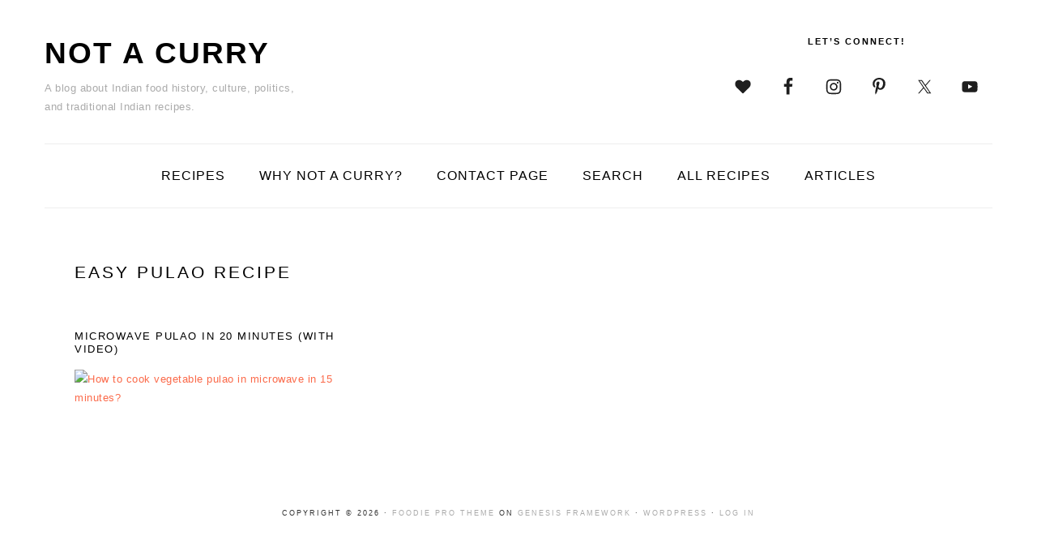

--- FILE ---
content_type: text/html; charset=utf-8
request_url: https://www.google.com/recaptcha/api2/aframe
body_size: 269
content:
<!DOCTYPE HTML><html><head><meta http-equiv="content-type" content="text/html; charset=UTF-8"></head><body><script nonce="Sz7GYwqklt8025hBHLM2Vg">/** Anti-fraud and anti-abuse applications only. See google.com/recaptcha */ try{var clients={'sodar':'https://pagead2.googlesyndication.com/pagead/sodar?'};window.addEventListener("message",function(a){try{if(a.source===window.parent){var b=JSON.parse(a.data);var c=clients[b['id']];if(c){var d=document.createElement('img');d.src=c+b['params']+'&rc='+(localStorage.getItem("rc::a")?sessionStorage.getItem("rc::b"):"");window.document.body.appendChild(d);sessionStorage.setItem("rc::e",parseInt(sessionStorage.getItem("rc::e")||0)+1);localStorage.setItem("rc::h",'1768734009461');}}}catch(b){}});window.parent.postMessage("_grecaptcha_ready", "*");}catch(b){}</script></body></html>

--- FILE ---
content_type: text/css; charset=utf-8
request_url: https://notacurry.com/wp-content/cache/autoptimize/css/autoptimize_single_86b31c00d881f97411782be00e47ddb4.css?x98385
body_size: 19401
content:
@charset "UTF-8";@font-face{font-family:swiper-icons;font-style:normal;font-weight:400;src:url("[data-uri]") format("woff")}:root{--swiper-theme-color:#007aff}.jp-carousel-overlay .swiper-container{list-style:none;margin-left:auto;margin-right:auto;overflow:hidden;padding:0;position:relative;z-index:1}.jp-carousel-overlay .swiper-container-vertical>.swiper-wrapper{flex-direction:column}.jp-carousel-overlay .swiper-wrapper{box-sizing:initial;display:flex;height:100%;position:relative;transition-property:transform;width:100%;z-index:1}.jp-carousel-overlay .swiper-container-android .swiper-slide,.jp-carousel-overlay .swiper-wrapper{transform:translateZ(0)}.jp-carousel-overlay .swiper-container-multirow>.swiper-wrapper{flex-wrap:wrap}.jp-carousel-overlay .swiper-container-multirow-column>.swiper-wrapper{flex-direction:column;flex-wrap:wrap}.jp-carousel-overlay .swiper-container-free-mode>.swiper-wrapper{margin:0 auto;transition-timing-function:ease-out}.jp-carousel-overlay .swiper-container-pointer-events{touch-action:pan-y}.jp-carousel-overlay .swiper-container-pointer-events.swiper-container-vertical{touch-action:pan-x}.jp-carousel-overlay .swiper-slide{flex-shrink:0;height:100%;position:relative;transition-property:transform;width:100%}.jp-carousel-overlay .swiper-slide-invisible-blank{visibility:hidden}.jp-carousel-overlay .swiper-container-autoheight,.jp-carousel-overlay .swiper-container-autoheight .swiper-slide{height:auto}.jp-carousel-overlay .swiper-container-autoheight .swiper-wrapper{align-items:flex-start;transition-property:transform,height}.jp-carousel-overlay .swiper-container-3d{perspective:1200px}.jp-carousel-overlay .swiper-container-3d .swiper-cube-shadow,.jp-carousel-overlay .swiper-container-3d .swiper-slide,.jp-carousel-overlay .swiper-container-3d .swiper-slide-shadow-bottom,.jp-carousel-overlay .swiper-container-3d .swiper-slide-shadow-left,.jp-carousel-overlay .swiper-container-3d .swiper-slide-shadow-right,.jp-carousel-overlay .swiper-container-3d .swiper-slide-shadow-top,.jp-carousel-overlay .swiper-container-3d .swiper-wrapper{transform-style:preserve-3d}.jp-carousel-overlay .swiper-container-3d .swiper-slide-shadow-bottom,.jp-carousel-overlay .swiper-container-3d .swiper-slide-shadow-left,.jp-carousel-overlay .swiper-container-3d .swiper-slide-shadow-right,.jp-carousel-overlay .swiper-container-3d .swiper-slide-shadow-top{height:100%;left:0;pointer-events:none;position:absolute;top:0;width:100%;z-index:10}.jp-carousel-overlay .swiper-container-3d .swiper-slide-shadow-left{background-image:linear-gradient(270deg,#00000080,#0000)}.jp-carousel-overlay .swiper-container-3d .swiper-slide-shadow-right{background-image:linear-gradient(90deg,#00000080,#0000)}.jp-carousel-overlay .swiper-container-3d .swiper-slide-shadow-top{background-image:linear-gradient(0deg,#00000080,#0000)}.jp-carousel-overlay .swiper-container-3d .swiper-slide-shadow-bottom{background-image:linear-gradient(180deg,#00000080,#0000)}.jp-carousel-overlay .swiper-container-css-mode>.swiper-wrapper{overflow:auto;scrollbar-width:none;-ms-overflow-style:none}.jp-carousel-overlay .swiper-container-css-mode>.swiper-wrapper::-webkit-scrollbar{display:none}.jp-carousel-overlay .swiper-container-css-mode>.swiper-wrapper>.swiper-slide{scroll-snap-align:start start}.jp-carousel-overlay .swiper-container-horizontal.swiper-container-css-mode>.swiper-wrapper{scroll-snap-type:x mandatory}.jp-carousel-overlay .swiper-container-vertical.swiper-container-css-mode>.swiper-wrapper{scroll-snap-type:y mandatory}:root{--swiper-navigation-size:44px}.jp-carousel-overlay .swiper-button-next,.jp-carousel-overlay .swiper-button-prev{align-items:center;color:var(--swiper-navigation-color,var(--swiper-theme-color));cursor:pointer;display:flex;height:var(--swiper-navigation-size);justify-content:center;margin-top:calc(0px - var(--swiper-navigation-size)/2);position:absolute;top:50%;width:calc(var(--swiper-navigation-size)/44*27);z-index:10}.jp-carousel-overlay .swiper-button-next.swiper-button-disabled,.jp-carousel-overlay .swiper-button-prev.swiper-button-disabled{cursor:auto;opacity:.35;pointer-events:none}.jp-carousel-overlay .swiper-button-next:after,.jp-carousel-overlay .swiper-button-prev:after{font-family:swiper-icons;font-size:var(--swiper-navigation-size);font-variant:normal;letter-spacing:0;line-height:1;text-transform:none!important;text-transform:none}.jp-carousel-overlay .swiper-button-prev,.jp-carousel-overlay .swiper-container-rtl .swiper-button-next{left:10px;right:auto}.jp-carousel-overlay .swiper-button-prev:after,.jp-carousel-overlay .swiper-container-rtl .swiper-button-next:after{content:"prev"}.jp-carousel-overlay .swiper-button-next,.jp-carousel-overlay .swiper-container-rtl .swiper-button-prev{left:auto;right:10px}.jp-carousel-overlay .swiper-button-next:after,.jp-carousel-overlay .swiper-container-rtl .swiper-button-prev:after{content:"next"}.jp-carousel-overlay .swiper-button-next.swiper-button-white,.jp-carousel-overlay .swiper-button-prev.swiper-button-white{--swiper-navigation-color:#fff}.jp-carousel-overlay .swiper-button-next.swiper-button-black,.jp-carousel-overlay .swiper-button-prev.swiper-button-black{--swiper-navigation-color:#000}.jp-carousel-overlay .swiper-button-lock{display:none}.jp-carousel-overlay .swiper-pagination{position:absolute;text-align:center;transform:translateZ(0);transition:opacity .3s;z-index:10}.jp-carousel-overlay .swiper-pagination.swiper-pagination-hidden{opacity:0}.jp-carousel-overlay .swiper-container-horizontal>.swiper-pagination-bullets,.jp-carousel-overlay .swiper-pagination-custom,.jp-carousel-overlay .swiper-pagination-fraction{bottom:10px;left:0;width:100%}.jp-carousel-overlay .swiper-pagination-bullets-dynamic{font-size:0;overflow:hidden}.jp-carousel-overlay .swiper-pagination-bullets-dynamic .swiper-pagination-bullet{position:relative;transform:scale(.33)}.jp-carousel-overlay .swiper-pagination-bullets-dynamic .swiper-pagination-bullet-active,.jp-carousel-overlay .swiper-pagination-bullets-dynamic .swiper-pagination-bullet-active-main{transform:scale(1)}.jp-carousel-overlay .swiper-pagination-bullets-dynamic .swiper-pagination-bullet-active-prev{transform:scale(.66)}.jp-carousel-overlay .swiper-pagination-bullets-dynamic .swiper-pagination-bullet-active-prev-prev{transform:scale(.33)}.jp-carousel-overlay .swiper-pagination-bullets-dynamic .swiper-pagination-bullet-active-next{transform:scale(.66)}.jp-carousel-overlay .swiper-pagination-bullets-dynamic .swiper-pagination-bullet-active-next-next{transform:scale(.33)}.jp-carousel-overlay .swiper-pagination-bullet{background:#000;border-radius:50%;display:inline-block;height:8px;opacity:.2;width:8px}.jp-carousel-overlay button.swiper-pagination-bullet{appearance:none;border:none;box-shadow:none;margin:0;padding:0}.jp-carousel-overlay .swiper-pagination-clickable .swiper-pagination-bullet{cursor:pointer}.jp-carousel-overlay .swiper-pagination-bullet-active{background:var(--swiper-pagination-color,var(--swiper-theme-color));opacity:1}.jp-carousel-overlay .swiper-container-vertical>.swiper-pagination-bullets{right:10px;top:50%;transform:translate3d(0,-50%,0)}.jp-carousel-overlay .swiper-container-vertical>.swiper-pagination-bullets .swiper-pagination-bullet{display:block;margin:6px 0}.jp-carousel-overlay .swiper-container-vertical>.swiper-pagination-bullets.swiper-pagination-bullets-dynamic{top:50%;transform:translateY(-50%);width:8px}.jp-carousel-overlay .swiper-container-vertical>.swiper-pagination-bullets.swiper-pagination-bullets-dynamic .swiper-pagination-bullet{display:inline-block;transition:transform .2s,top .2s}.jp-carousel-overlay .swiper-container-horizontal>.swiper-pagination-bullets .swiper-pagination-bullet{margin:0 4px}.jp-carousel-overlay .swiper-container-horizontal>.swiper-pagination-bullets.swiper-pagination-bullets-dynamic{left:50%;transform:translateX(-50%);white-space:nowrap}.jp-carousel-overlay .swiper-container-horizontal>.swiper-pagination-bullets.swiper-pagination-bullets-dynamic .swiper-pagination-bullet{transition:transform .2s,left .2s}.jp-carousel-overlay .swiper-container-horizontal.swiper-container-rtl>.swiper-pagination-bullets-dynamic .swiper-pagination-bullet{transition:transform .2s,right .2s}.jp-carousel-overlay .swiper-pagination-progressbar{background:#00000040;position:absolute}.jp-carousel-overlay .swiper-pagination-progressbar .swiper-pagination-progressbar-fill{background:var(--swiper-pagination-color,var(--swiper-theme-color));height:100%;left:0;position:absolute;top:0;transform:scale(0);transform-origin:left top;width:100%}.jp-carousel-overlay .swiper-container-rtl .swiper-pagination-progressbar .swiper-pagination-progressbar-fill{transform-origin:right top}.jp-carousel-overlay .swiper-container-horizontal>.swiper-pagination-progressbar,.jp-carousel-overlay .swiper-container-vertical>.swiper-pagination-progressbar.swiper-pagination-progressbar-opposite{height:4px;left:0;top:0;width:100%}.jp-carousel-overlay .swiper-container-horizontal>.swiper-pagination-progressbar.swiper-pagination-progressbar-opposite,.jp-carousel-overlay .swiper-container-vertical>.swiper-pagination-progressbar{height:100%;left:0;top:0;width:4px}.jp-carousel-overlay .swiper-pagination-white{--swiper-pagination-color:#fff}.jp-carousel-overlay .swiper-pagination-black{--swiper-pagination-color:#000}.jp-carousel-overlay .swiper-pagination-lock{display:none}.jp-carousel-overlay .swiper-zoom-container{align-items:center;display:flex;height:100%;justify-content:center;text-align:center;width:100%}.jp-carousel-overlay .swiper-zoom-container>canvas,.jp-carousel-overlay .swiper-zoom-container>img,.jp-carousel-overlay .swiper-zoom-container>svg{max-height:100%;max-width:100%;object-fit:contain}.jp-carousel-overlay .swiper-slide-zoomed{cursor:move}.jp-carousel-overlay .swiper-container .swiper-notification{left:0;opacity:0;pointer-events:none;position:absolute;top:0;z-index:-1000}:root{--jp-carousel-primary-color:#fff;--jp-carousel-primary-subtle-color:#999;--jp-carousel-bg-color:#000;--jp-carousel-bg-faded-color:#222;--jp-carousel-border-color:#3a3a3a}:root .jp-carousel-light{--jp-carousel-primary-color:#000;--jp-carousel-primary-subtle-color:#646970;--jp-carousel-bg-color:#fff;--jp-carousel-bg-faded-color:#fbfbfb;--jp-carousel-border-color:#dcdcde}.jp-carousel-overlay .swiper-button-next,.jp-carousel-overlay .swiper-button-prev,.jp-carousel-overlay .swiper-container-rtl .swiper-button-next,.jp-carousel-overlay .swiper-container-rtl .swiper-button-prev{background-image:none}[data-carousel-extra]:not(.jp-carousel-wrap) img,[data-carousel-extra]:not(.jp-carousel-wrap) img+figcaption{cursor:pointer}.jp-carousel-wrap *{line-height:inherit}.jp-carousel-wrap.swiper-container{height:auto;width:100vw}.jp-carousel-overlay .swiper-zoom-container{background-position:50%;background-repeat:no-repeat;background-size:200%}.jp-carousel-overlay .swiper-slide.swiper-slide-next .swiper-zoom-container img,.jp-carousel-overlay .swiper-slide.swiper-slide-prev .swiper-zoom-container img{transition:none!important}.jp-carousel-overlay .swiper-button-next,.jp-carousel-overlay .swiper-button-prev{background-image:none;height:auto;opacity:.5;padding:20px 40px;transition:opacity .5s ease-out;width:auto}.jp-carousel-overlay .swiper-button-next:hover,.jp-carousel-overlay .swiper-button-prev:hover{opacity:1}.jp-carousel-overlay .swiper-button-next:after,.jp-carousel-overlay .swiper-button-prev:after,.jp-carousel-overlay .swiper-container-rtl .swiper-button-next:after,.jp-carousel-overlay .swiper-container-rtl .swiper-button-prev:after{content:none}.jp-carousel-overlay .swiper-button-next svg,.jp-carousel-overlay .swiper-button-prev svg{background:var(--jp-carousel-bg-color);border-radius:4px;height:30px;width:28px}.jp-carousel-overlay .swiper-button-next svg:hover,.jp-carousel-overlay .swiper-button-prev svg:hover{background:var(--jp-carousel-primary-subtle-color)}.jp-carousel-overlay{background:var(--jp-carousel-bg-color);bottom:0;direction:ltr;font-family:Helvetica Neue,sans-serif!important;left:0;overflow-x:hidden;overflow-y:auto;position:fixed;right:0;top:0;z-index:2147483647}.jp-carousel-overlay *{box-sizing:border-box}.jp-carousel-overlay h1:before,.jp-carousel-overlay h2:before,.jp-carousel-overlay h3:before{content:none;display:none}.jp-carousel-overlay .swiper-container .swiper-button-prev{left:0;right:auto}.jp-carousel-overlay .swiper-container .swiper-button-next{left:auto;right:0}.jp-carousel-overlay .swiper-container.swiper-container-rtl .swiper-button-next,.jp-carousel-overlay .swiper-container.swiper-container-rtl .swiper-button-prev{transform:scaleX(-1)}.jp-carousel-container{display:grid;grid-template-rows:1fr 64px;height:100%}.jp-carousel-hide-controls .jp-carousel-container{grid-template-rows:1fr}.jp-carousel-hide-controls .swiper-wrapper{margin-top:-32px}.jp-carousel-hide-controls .jp-swiper-button-next,.jp-carousel-hide-controls .jp-swiper-button-prev{margin-top:-54px}.jp-carousel-msg{background-color:var(--jp-carousel-primary-color);border-left:4px solid #ffba00;box-shadow:0 1px 1px 0 #0000001a;display:inline-block;font-family:Open Sans,sans-serif;font-size:14px;font-style:normal;line-height:19px;margin:25px 20px 0 2px;padding:11px 15px;text-align:center}.jp-carousel-info{display:flex;flex-direction:column;text-align:left!important;-webkit-font-smoothing:subpixel-antialiased!important;background-color:var(--jp-carousel-bg-color);opacity:1;transition:opacity .2s ease-out;z-index:100}.jp-carousel-hide-controls .jp-carousel-info{height:0;overflow:hidden;visibility:hidden}.jp-carousel-info-footer{align-items:center;display:flex;height:64px;justify-content:space-between;position:relative}.jp-carousel-info-extra,.jp-carousel-info-footer{background-color:var(--jp-carousel-bg-color);width:100vw}.jp-carousel-info-extra{border-top:1px solid var(--jp-carousel-bg-faded-color);display:none;padding:35px}.jp-carousel-title-and-caption{margin-bottom:15px}.jp-carousel-info-extra.jp-carousel-show{display:block}.jp-carousel-info ::selection{background:var(--jp-carousel-primary-color);color:var(--jp-carousel-primary-color)}.jp-carousel-info ::-moz-selection{background:var(--jp-carousel-primary-color);color:var(--jp-carousel-primary-color)}.jp-carousel-photo-info{left:0!important;width:100%!important}.jp-carousel-comments-wrapper{display:none;padding:0;width:100%!important}.jp-carousel-comments-wrapper.jp-carousel-show{display:block}.jp-carousel-comments-wrapper>.jp-carousel-photo-info{display:none}.jp-carousel-transitions .jp-carousel-photo-info{transition:.4s ease-out}.jp-carousel-buttons{background:#222;border-bottom:1px solid #222;margin:-18px -20px 15px;padding:8px 10px;text-align:center}div.jp-carousel-buttons a{border:none!important;color:var(--jp-carousel-primary-subtle-color);font:normal 11px/1.2em Helvetica Neue,sans-serif!important;letter-spacing:0!important;padding:5px 2px 5px 0;text-decoration:none!important;text-shadow:none!important;vertical-align:middle;-webkit-font-smoothing:subpixel-antialiased}div.jp-carousel-buttons a:hover{border:none!important;color:var(--jp-carousel-primary-color)}.jp-carousel-transitions div.jp-carousel-buttons a:hover{transition:none!important}.jp-carousel-slide,.jp-carousel-slide img{transform:translateZ(0)}.jp-carousel-close-hint{color:var(--jp-carousel-primary-color);cursor:default;cursor:pointer;height:45px;letter-spacing:0!important;padding:10px;position:fixed;right:30px;text-align:right;top:20px;transition:opacity .2s ease-out;width:45px;z-index:15}.jp-carousel-transitions .jp-carousel-close-hint{transition:color .2s linear}.jp-carousel-close-hint svg{background:var(--jp-carousel-bg-color);border-radius:4px;padding:3px 2px}.jp-carousel-close-hint svg:hover{background:var(--jp-carousel-primary-subtle-color)}.jp-carousel-close-hint:hover{color:var(--jp-carousel-primary-color)}.jp-carousel-close-hint:hover span{border-color:var(--jp-carousel-primary-color)}.jp-carousel-pagination-container{flex:1;margin:0 15px 0 35px}.jp-carousel-pagination,.jp-swiper-pagination{color:var(--jp-carousel-primary-color);display:none;font-size:15px;font-weight:400;position:static!important;white-space:nowrap}.jp-carousel-pagination-container .swiper-pagination{line-height:8px;text-align:left}.jp-carousel-pagination{padding-left:5px}.jp-swiper-pagination .swiper-pagination-bullet{background:var(--jp-carousel-primary-subtle-color);margin:0 4px}.jp-swiper-pagination .swiper-pagination-bullet.swiper-pagination-bullet-active{background:var(--jp-carousel-primary-color)}.jp-swiper-pagination .swiper-pagination-bullet:not(.swiper-pagination-bullet-active){background:var(--jp-carousel-primary-color);opacity:.5}.jp-carousel-info-footer .jp-carousel-photo-title-container{flex-basis:50vw;flex:4;justify-content:center;margin:0;overflow:hidden}.jp-carousel-photo-caption,.jp-carousel-photo-title{background:none!important;border:none!important;color:var(--jp-carousel-primary-color);display:inline-block;font:normal 20px/1.3em Helvetica Neue,sans-serif;letter-spacing:0!important;line-height:normal;margin:0 0 10px;overflow:hidden;padding:0;text-shadow:none!important;text-transform:none!important}.jp-carousel-info-footer .jp-carousel-photo-caption{color:var(--jp-carousel-primary-subtle-color);cursor:pointer;font-size:15px;margin:0;text-align:center;text-overflow:ellipsis;white-space:nowrap}.jp-carousel-info-footer .jp-carousel-photo-caption p{margin:0}.jp-carousel-photo-title{font-size:32px;margin-bottom:2px}.jp-carousel-photo-description{color:var(--jp-carousel-primary-subtle-color);font-size:16px;margin:25px 0;overflow:hidden;overflow-wrap:break-word;width:100%}.jp-carousel-photo-description p{color:var(--jp-carousel-primary-subtle-color);line-height:1.4;margin-bottom:0}.jp-carousel-comments p a,.jp-carousel-info h2 a,.jp-carousel-photo-description p a{border:none!important;color:var(--jp-carousel-primary-color)!important;font-style:normal!important;font-weight:400!important;text-decoration:underline!important}.jp-carousel-photo-description p b,.jp-carousel-photo-description p strong{color:var(--jp-carousel-primary-subtle-color);font-weight:700}.jp-carousel-photo-description p em,.jp-carousel-photo-description p i{color:var(--jp-carousel-primary-subtle-color);font-style:italic}.jp-carousel-comments p a:hover,.jp-carousel-info h2 a:hover,.jp-carousel-photo-description p a:hover{color:var(--jp-carousel-primary-subtle-color)!important}.jp-carousel-photo-description p:empty{display:none}.jp-carousel-comments-wrapper h1:after,.jp-carousel-comments-wrapper h1:before,.jp-carousel-photo-info h1:after,.jp-carousel-photo-info h1:before{content:none!important}.jp-carousel-caption{font-size:14px;font-weight:400;margin:0}.jp-carousel-image-meta{color:var(--jp-carousel-primary-color);display:none;font-size:13px;font:12px/1.4 Helvetica Neue,sans-serif!important;width:100%}.jp-carousel-image-meta.jp-carousel-show{display:block}.jp-carousel-image-meta h5,.jp-carousel-image-meta li{background:none!important;border:none!important;bottom:auto!important;font-family:Helvetica Neue,sans-serif!important;font-weight:400!important;left:auto!important;line-height:1.3em!important;position:inherit!important;right:auto!important;top:auto!important}.jp-carousel-image-meta ul{list-style:none!important;margin:0!important;padding:0!important}.jp-carousel-image-meta li{color:var(--jp-carousel-primary-color)!important;display:inline-block!important;font-size:13px!important;margin:0 2% 15px 0!important;vertical-align:top!important;width:48%!important}.jp-carousel-image-meta h5{color:var(--jp-carousel-primary-subtle-color)!important;font-size:10px!important;letter-spacing:.1em!important;margin:0 0 2px!important;text-transform:uppercase!important}a.jp-carousel-image-download{clear:both;color:var(--jp-carousel-primary-subtle-color);display:inline-block;font-size:14px;font-weight:400;line-height:1;text-decoration:none}a.jp-carousel-image-download svg{display:inline-block;margin:0 3px;padding-bottom:2px;vertical-align:middle}a.jp-carousel-image-download span.photo-size{border-radius:1em;display:inline-block;font-size:11px;margin-left:2px}a.jp-carousel-image-download span.photo-size-times{padding:0 1px 0 2px}.jp-carousel-comments{background:none #0000;bottom:10px;font:15px/1.7 Helvetica Neue,sans-serif!important;font-weight:400;margin-top:20px;width:100%}.jp-carousel-comments p a:active,.jp-carousel-comments p a:focus,.jp-carousel-comments p a:hover{color:var(--jp-carousel-primary-color)!important}.jp-carousel-comment{background:none #0000;color:var(--jp-carousel-primary-subtle-color);display:flex;overflow:auto;width:100%}.jp-carousel-comment+.jp-carousel-comment{margin-top:20px}.jp-carousel-comment:last-of-type{margin-bottom:20px}.jp-carousel-comment p{color:var(--jp-carousel-primary-subtle-color)!important}.jp-carousel-comment .comment-author{border:none;display:inline;float:none;font-size:15px;font-weight:500;margin:0;padding:0;width:auto}.jp-carousel-comment .comment-author a{color:var(--jp-carousel-primary-color)}.jp-carousel-comment .comment-gravatar{float:none;margin-right:10px}.jp-carousel-comment .comment-content{border:none;padding:0}.jp-carousel-comment .avatar{background-color:initial!important;border:none!important;border-radius:4px;height:64px;margin:0;min-height:64px;min-width:64px;padding:0!important;width:64px}.jp-carousel-comment .comment-date{border-bottom:1px solid var(--jp-carousel-bg-faded-color);color:var(--jp-carousel-primary-subtle-color);font-size:11px;margin-bottom:6px}#jp-carousel-comment-form{margin:0 0 10px!important;width:100%}#jp-carousel-comment-form.jp-carousel-is-disabled{opacity:.5;pointer-events:none}textarea#jp-carousel-comment-form-comment-field{background:var(--jp-carousel-bg-faded-color);border:1px solid var(--jp-carousel-border-color);border-radius:3px;box-shadow:inset 2px 2px 2px #0000001a;box-sizing:border-box;color:var(--jp-carousel-primary-subtle-color);float:none;font:16px/1.4 Helvetica Neue,sans-serif!important;height:147px;margin:0;overflow:hidden;padding:10px 10px 5px;width:100%}textarea#jp-carousel-comment-form-comment-field::-webkit-input-placeholder{color:#555}textarea#jp-carousel-comment-form-comment-field:focus{background:var(--jp-carousel-bg-faded-color);color:var(--jp-carousel-primary-subtle-color)}textarea#jp-carousel-comment-form-comment-field:focus::-webkit-input-placeholder{color:var(--jp-carousel-primary-subtle-color)}#jp-carousel-loading-overlay{bottom:0;display:none;left:0;position:fixed;right:0;top:0}#jp-carousel-loading-wrapper{align-items:center;display:flex;height:100vh;justify-content:center;width:100vw}#jp-carousel-library-loading,#jp-carousel-library-loading:after{border-radius:50%;height:40px;width:40px}#jp-carousel-library-loading{animation:load8 1.1s linear infinite;border:8px solid #fff3;border-left:8px solid var(--jp-carousel-primary-color);float:left;font-size:10px;margin:22px 0 0 10px;position:relative;text-indent:-9999em;transform:translateZ(0)}#jp-carousel-comment-form-spinner,#jp-carousel-comment-form-spinner:after{border-radius:50%;height:20px;width:20px}#jp-carousel-comment-form-spinner{animation:load8 1.1s linear infinite;border:4px solid #fff3;border-left:4px solid var(--jp-carousel-primary-color);bottom:0;display:none;float:left;font-size:10px;left:0;margin:0 auto;position:absolute;right:0;text-indent:-9999em;top:calc(50% - 15px);transform:translateZ(0)}@keyframes load8{0%{transform:rotate(0deg)}to{transform:rotate(1turn)}}.jp-carousel-info-content-wrapper{margin:auto;max-width:800px}#jp-carousel-comment-form-submit-and-info-wrapper{display:none;overflow:hidden;width:100%}#jp-carousel-comment-form-commenting-as input{background:var(--jp-carousel-bg-color);border:1px solid var(--jp-carousel-border-color);border-radius:2px;box-shadow:inset 2px 2px 2px #0003;color:var(--jp-carousel-primary-subtle-color);float:left;font:16px/1.4 Helvetica Neue,sans-serif!important;padding:10px;width:285px}#jp-carousel-comment-form-commenting-as input:focus{background:var(--jp-carousel-bg-faded-color);color:var(--jp-carousel-primary-subtle-color)}#jp-carousel-comment-form-commenting-as p{float:left;font:400 13px/1.7 Helvetica Neue,sans-serif!important;margin:22px 0 0}#jp-carousel-comment-form-commenting-as fieldset{border:none;clear:both;float:left;margin:20px 0 0;padding:0}#jp-carousel-comment-form-commenting-as label{float:left;font:400 13px/1.7 Helvetica Neue,sans-serif!important;margin:0 20px 3px 0;width:100px}#jp-carousel-comment-form-button-submit{background:var(--jp-carousel-bg-color);border:1px solid var(--jp-carousel-primary-color);border-radius:3px;color:var(--jp-carousel-primary-color);display:block;font-size:14px;margin-left:auto;margin-top:20px;padding:8px 16px}#jp-carousel-comment-form-button-submit:active,#jp-carousel-comment-form-button-submit:focus{background:var(--jp-carousel-primary-color);color:var(--jp-carousel-bg-color)}#jp-carousel-comment-form-container{color:var(--jp-carousel-primary-subtle-color);margin-bottom:15px;margin-top:20px;overflow:hidden;position:relative;width:100%}#jp-carousel-comment-post-results{display:none;overflow:auto;width:100%}#jp-carousel-comment-post-results span{border:1px solid var(--jp-carousel-border-color);border-radius:2px;box-shadow:inset 0 0 5px 0 #0003;box-sizing:border-box;display:block;font:13px/1.4 Helvetica Neue,sans-serif!important;margin-top:20px;overflow:auto;padding:1em 0;text-align:center;width:100%}.jp-carousel-comment-post-error{color:#df4926}#jp-carousel-comments-closed,#jp-carousel-comments-loading{color:var(--jp-carousel-primary-subtle-color);display:none}#jp-carousel-comments-loading{bottom:10px;font:400 15px/1.7 Helvetica Neue,sans-serif!important;margin-bottom:20px;margin-top:20px;text-align:left;width:100%}.jp-carousel-photo-icons-container{display:block;flex:1;margin:0 20px 0 30px;text-align:right;white-space:nowrap}.jp-carousel-icon-btn{background:0 0;border:none;display:inline-block;height:64px;padding:16px;text-decoration:none}.jp-carousel-icon{border:none;border-radius:4px;display:inline-block;font-style:normal;font-weight:400;line-height:0;padding:4px 3px 3px;width:31px}.jp-carousel-icon:hover{background:var(--jp-carousel-primary-subtle-color)}.jp-carousel-icon svg{display:inline-block}.jp-carousel-overlay rect{fill:var(--jp-carousel-primary-color)}.jp-carousel-selected .jp-carousel-icon{background:var(--jp-carousel-primary-color)}.jp-carousel-selected rect{fill:var(--jp-carousel-bg-color)}.jp-carousel-icon-comments.jp-carousel-show{display:inline-block}.jp-carousel-icon .jp-carousel-has-comments-indicator{background:var(--jp-carousel-primary-color);border-radius:4px;color:var(--jp-carousel-bg-color);display:none;font-family:Helvetica Neue,sans-serif!important;font-size:12px;font-weight:400;line-height:1;margin-left:-16px;padding:2px 4px;position:relative;vertical-align:top}.jp-carousel-selected .jp-carousel-icon .jp-carousel-has-comments-indicator{background:var(--jp-carousel-bg-color);color:var(--jp-carousel-primary-color)}.jp-carousel-has-comments-indicator.jp-carousel-show{display:inline-block}@media only screen and (max-width:760px){.jp-carousel-buttons,.jp-carousel-overlay .swiper-container .swiper-button-next,.jp-carousel-overlay .swiper-container .swiper-button-prev{display:none!important}.jp-carousel-image-meta{box-sizing:border-box;float:none!important;margin-left:0;width:100%!important}.jp-carousel-close-hint{font-size:26px!important;position:fixed!important;right:10px;top:10px}.admin-bar .jp-carousel-close-hint{top:40px}.jp-carousel-slide img{opacity:1}.jp-carousel-wrap{background-color:var(--jp-carousel-bg-color)}.jp-carousel-fadeaway,.jp-carousel-info>.jp-carousel-photo-info{display:none}.jp-carousel-comments-wrapper>.jp-carousel-photo-info{display:block}.jp-carousel-caption{overflow:visible!important}.jp-carousel-info-footer .jp-carousel-photo-title-container{display:none}.jp-carousel-photo-icons-container{margin:0 10px 0 0;white-space:nowrap}.jp-carousel-icon-btn{padding-left:20px}.jp-carousel-pagination{padding-left:5px}.jp-carousel-pagination-container{margin-left:25px}.jp-carousel-comment .avatar{min-width:48px}#jp-carousel-comment-form-commenting-as fieldset,#jp-carousel-comment-form-commenting-as input{float:none;width:100%}}:root{--jetpack--contact-form--border:1px solid #8c8f94;--jetpack--contact-form--border-color:#8c8f94;--jetpack--contact-form--border-size:1px;--jetpack--contact-form--border-style:solid;--jetpack--contact-form--border-radius:0px;--jetpack--contact-form--input-padding:16px;--jetpack--contact-form--font-size:16px;--jetpack--contact-form--error-color:#b32d2e;--jetpack--contact-form--inverted-text-color:#fff}.contact-form .clear-form{clear:both}.contact-form input::placeholder{transition:opacity .3s ease-out}.contact-form input:hover::placeholder{opacity:.5}.contact-form input:focus::placeholder{opacity:.3}:where(.contact-form input[type=text],.contact-form input[type=email],.contact-form input[type=tel],.contact-form input[type=url],.contact-form textarea){border:1px solid #8c8f94;border-radius:0;box-sizing:border-box;font:inherit;padding:16px;width:100%}:where(.contact-form textarea){height:200px}.contact-form .grunion-field{padding-left:max(var(--jetpack--contact-form--input-padding-left,16px),var(--jetpack--contact-form--border-radius));padding-right:max(var(--jetpack--contact-form--input-padding-left,16px),var(--jetpack--contact-form--border-radius))}.contact-form .grunion-field-wrap input,.contact-form .grunion-field-wrap textarea{margin:0}.contact-form select{min-width:150px;padding:14px 7px}.contact-form input[type=checkbox],.contact-form input[type=radio]{height:1rem;margin:0 .75rem 0 0;width:1rem}.contact-form input[type=checkbox]{margin-left:0;top:0}.contact-form label{display:block;float:none;font-weight:700;margin-bottom:.25em}.contact-form label.consent{align-items:center;display:flex;font-size:13px;font-weight:400;text-transform:uppercase}.contact-form label.consent-implicit input{display:none}.contact-form label.checkbox{font-weight:400}.contact-form label.checkbox-multiple,.contact-form label.radio{flex:1;font-weight:400;margin-bottom:0}.contact-form .grunion-checkbox-multiple-options,.contact-form .grunion-radio-options{align-items:flex-start;border:none;display:flex;flex-direction:column;gap:12px;margin:0;padding:0}.contact-form .is-style-outlined .grunion-checkbox-multiple-options,.contact-form .is-style-outlined .grunion-radio-options{border:1px solid var(--jetpack--contact-form--border-color)}.contact-form .grunion-checkbox-multiple-options legend,.contact-form .grunion-radio-options legend{font-weight:700;margin-bottom:.25em;padding:0}.contact-form .is-style-outlined .grunion-checkbox-multiple-options legend,.contact-form .is-style-outlined .grunion-radio-options legend{font-size:.8em;font-weight:300;margin:0 0 -.75em;padding:0 .25em}.contact-form .grunion-checkbox-multiple-options .contact-form-field,.contact-form .grunion-radio-options .contact-form-field{align-items:baseline;display:flex;margin:0}.contact-form label span.required,.grunion-label-required{font-size:85%;font-weight:400;margin-left:.25em;opacity:.6}.contact-form-submission{border-bottom:1px solid #000;border-top:1px solid #000;margin-bottom:4em;padding:1.5em 1em;width:100%}.contact-form-submission p{margin:0 auto;word-wrap:break-word}.contact-form-submission h4{font-weight:200;margin-bottom:32px;margin-top:32px}.contact-form-submission .go-back-message{margin-bottom:32px;margin-top:20px;text-align:left}.contact-form-submission .go-back-message .link{color:#000;font-weight:200}.contact-form-submission .field-name{font-weight:200}.contact-form-submission .field-value{font-weight:600;margin-bottom:20px}.form-errors .form-error-message{color:var(--jetpack--contact-form--error-color)}.textwidget .contact-form input[type=email],.textwidget .contact-form input[type=tel],.textwidget .contact-form input[type=text],.textwidget .contact-form input[type=url],.textwidget .contact-form textarea,.wp-block-column .contact-form input[type=email],.wp-block-column .contact-form input[type=tel],.wp-block-column .contact-form input[type=text],.wp-block-column .contact-form input[type=url],.wp-block-column .contact-form textarea{width:100%}#jetpack-check-feedback-spam{margin:1px 8px 0 0}.jetpack-check-feedback-spam-spinner{display:inline-block;margin-top:7px}.wp-block-jetpack-contact-form{display:flex;flex-direction:row;flex-grow:1;flex-wrap:wrap;gap:var(--wp--style--block-gap,1.5rem);justify-content:flex-start}.wp-block-jetpack-contact-form>*{box-sizing:border-box;flex:0 0 100%}.wp-block-jetpack-contact-form-container.alignfull .wp-block-jetpack-contact-form{padding-left:0;padding-right:0}.wp-block-jetpack-button.alignright button{float:right}.wp-block-jetpack-contact-form .grunion-field-wrap{box-sizing:border-box;position:relative}.wp-block-jetpack-contact-form .grunion-field-width-25-wrap{flex:1 1 calc(25% - var(--wp--style--block-gap,1.5rem)*1);max-width:25%}.wp-block-jetpack-contact-form .grunion-field-width-50-wrap{flex:1 1 calc(50% - var(--wp--style--block-gap,1.5rem)*1);max-width:50%}.wp-block-jetpack-contact-form .grunion-field-width-75-wrap{flex:1 1 calc(75% - var(--wp--style--block-gap,1.5rem)*1);max-width:75%}@media only screen and (max-width:480px){.wp-block-jetpack-contact-form .grunion-field-wrap{flex-basis:100%;max-width:none}}.grunion-field-consent-wrap{align-self:center}@media only screen and (min-width:600px){.contact-form input[type=email],.contact-form input[type=tel],.contact-form input[type=text],.contact-form input[type=url]{width:50%}.wp-block-jetpack-contact-form input[type=email],.wp-block-jetpack-contact-form input[type=tel],.wp-block-jetpack-contact-form input[type=text],.wp-block-jetpack-contact-form input[type=url]{width:100%}}.jetpack-empty-spam,.jetpack-empty-spam-container{display:inline-block}.jetpack-empty-spam-spinner{display:inline-block;margin-top:7px}.wp-block-jetpack-contact-form .wp-block-spacer{width:100%}.contact-form .contact-form__select-wrapper{position:relative}.contact-form .contact-form__select-wrapper:after{border-bottom:2px solid;border-right:2px solid;content:"";display:block;height:8px;inset-inline-end:calc(var(--jetpack--contact-form--input-padding) + 4px);pointer-events:none;position:absolute;top:calc(var(--jetpack--contact-form--input-padding) + var(--jetpack--contact-form--line-height)/2);transform:translateY(-50%) rotate(45deg);transform-origin:center center;width:8px}.contact-form .contact-form__select-wrapper select{appearance:none;background-color:var(--jetpack--contact-form--input-background);border:var(--jetpack--contact-form--border);border-color:var(--jetpack--contact-form--border-color);border-radius:var(--jetpack--contact-form--border-radius);border-style:var(--jetpack--contact-form--border-style);border-width:var(--jetpack--contact-form--border-size);box-sizing:border-box;color:var(--jetpack--contact-form--text-color);font-family:var(--jetpack--contact-form--font-family);font-size:var(--jetpack--contact-form--font-size);line-height:var(--jetpack--contact-form--line-height);padding:var(--jetpack--contact-form--input-padding);padding-inline-end:calc(var(--jetpack--contact-form--input-padding)*3);text-overflow:ellipsis;white-space:nowrap;width:100%}.contact-form .is-style-animated,.contact-form .is-style-outlined{--notch-width:max(var(--jetpack--contact-form--input-padding-left,16px),var(--jetpack--contact-form--border-radius))}.contact-form .is-style-animated .grunion-field-wrap:not(.grunion-field-checkbox-wrap):not(.grunion-field-consent-wrap):not(.grunion-field-checkbox-multiple-wrap):not(.grunion-field-radio-wrap):not(.grunion-field-select-wrap),.contact-form .is-style-outlined .grunion-field-wrap:not(.grunion-field-checkbox-wrap):not(.grunion-field-consent-wrap):not(.grunion-field-checkbox-multiple-wrap):not(.grunion-field-radio-wrap):not(.grunion-field-select-wrap){display:flex;flex-direction:row-reverse;position:relative}.contact-form .is-style-outlined .grunion-field-checkbox-multiple-wrap,.contact-form .is-style-outlined .grunion-field-radio-wrap{background-color:var(--jetpack--contact-form--input-background)}.contact-form .is-style-outlined .grunion-field-wrap .grunion-checkbox-multiple-options,.contact-form .is-style-outlined .grunion-field-wrap .grunion-radio-options{flex-grow:1;padding:var(--jetpack--contact-form--input-padding,16px);padding-top:calc(var(--jetpack--contact-form--input-padding-top,16px) + 4px)}.contact-form .is-style-outlined .grunion-field-wrap .notched-label{box-sizing:border-box;display:flex;height:100%;left:0;max-width:100%;pointer-events:none;position:absolute;right:0;text-align:left;width:100%}.contact-form .contact-form__select-wrapper+.notched-label{top:0}.contact-form .is-style-outlined .grunion-field-wrap .notched-label .notched-label__leading{border:var(--jetpack--contact-form--border);border-color:var(--jetpack--contact-form--border-color);border-radius:var(--jetpack--contact-form--border-radius);border-bottom-right-radius:unset;border-style:var(--jetpack--contact-form--border-style);border-width:var(--jetpack--contact-form--border-size);border-right:none;border-top-right-radius:unset;width:var(--notch-width)}.contact-form .is-style-outlined .grunion-field-wrap .notched-label .notched-label__notch{border:var(--jetpack--contact-form--border);border-color:var(--jetpack--contact-form--border-color);border-radius:unset;border-style:var(--jetpack--contact-form--border-style);border-width:var(--jetpack--contact-form--border-size);border-left:none;border-right:none;padding:0 4px;transition:border .15s linear}.contact-form .is-style-outlined .grunion-field-wrap.no-label .notched-label__notch{padding:0}.contact-form .is-style-outlined .grunion-field-wrap .notched-label .notched-label__label{font-weight:300;margin:0;pointer-events:none;position:relative;top:50%;transform:translateY(-50%);transition:all .15s cubic-bezier(.4,0,.2,1);will-change:transform}.contact-form .is-style-outlined .grunion-field-textarea-wrap .notched-label .notched-label__label{top:var(--jetpack--contact-form--input-padding-top,16px);transform:unset}.contact-form .is-style-outlined .grunion-field-wrap .notched-label .notched-label__trailing{border:var(--jetpack--contact-form--border);border-color:var(--jetpack--contact-form--border-color);border-radius:var(--jetpack--contact-form--border-radius);border-bottom-left-radius:unset;border-style:var(--jetpack--contact-form--border-style);border-width:var(--jetpack--contact-form--border-size);border-left:none;border-top-left-radius:unset;flex-grow:1}.contact-form .is-style-outlined .grunion-field-wrap .grunion-checkbox-multiple-options~.notched-label .notched-label__notch,.contact-form .is-style-outlined .grunion-field-wrap .grunion-field.has-placeholder~.notched-label .notched-label__notch,.contact-form .is-style-outlined .grunion-field-wrap .grunion-field:focus~.notched-label .notched-label__notch,.contact-form .is-style-outlined .grunion-field-wrap .grunion-field:not(:placeholder-shown)~.notched-label .notched-label__notch,.contact-form .is-style-outlined .grunion-field-wrap .grunion-radio-options~.notched-label .notched-label__notch,.contact-form .is-style-outlined .grunion-field-wrap.grunion-field-select-wrap .notched-label .notched-label__notch{border-top-color:#0000}.contact-form .is-style-outlined .grunion-field-wrap .grunion-checkbox-multiple-options~.notched-label .notched-label__label,.contact-form .is-style-outlined .grunion-field-wrap .grunion-field.has-placeholder~.notched-label .notched-label__label,.contact-form .is-style-outlined .grunion-field-wrap .grunion-field:focus~.notched-label .notched-label__label,.contact-form .is-style-outlined .grunion-field-wrap .grunion-field:not(:placeholder-shown)~.notched-label .notched-label__label,.contact-form .is-style-outlined .grunion-field-wrap .grunion-radio-options~.notched-label .notched-label__label,.contact-form .is-style-outlined .grunion-field-wrap.grunion-field-select-wrap .notched-label .notched-label__label{font-size:.8em;top:calc(var(--jetpack--contact-form--border-size)*-1);transform:translateY(-50%)}.contact-form .is-style-outlined .grunion-field-wrap select,.contact-form .is-style-outlined .grunion-field-wrap>input,.contact-form .is-style-outlined .grunion-field-wrap>textarea{border-color:#0000!important;outline:none;padding-left:calc(var(--notch-width) + 4px);padding-right:calc(var(--notch-width) + 4px)}.contact-form .is-style-outlined .grunion-field-wrap textarea{padding:var(--jetpack--contact-form--input-padding,16px);padding-left:calc(var(--notch-width) + 4px);padding-right:calc(var(--notch-width) + 4px)}.contact-form .is-style-animated .grunion-field-wrap{--left-offset:calc(var(--jetpack--contact-form--input-padding-left,16px) + var(--jetpack--contact-form--border-size));--label-left:max(var(--left-offset),var(--jetpack--contact-form--border-radius));--field-padding:calc(var(--label-left) - var(--jetpack--contact-form--border-size))}.contact-form .is-style-animated .grunion-field-wrap input:not([type=checkbox]):not([type=radio]){outline:none}.contact-form .is-style-animated .grunion-field-wrap textarea{outline:none;padding:var(--jetpack--contact-form--input-padding,16px)}.contact-form .is-style-animated .grunion-field-wrap:not(.no-label) select,.contact-form .is-style-animated .grunion-field-wrap:not(.no-label)>input,.contact-form .is-style-animated .grunion-field-wrap:not(.no-label)>textarea{padding-left:var(--field-padding);padding-right:var(--field-padding);padding-top:1.4em}.contact-form .is-style-animated .grunion-field-wrap .animated-label__label{box-sizing:border-box;left:var(--label-left);margin:0;max-width:100%;pointer-events:none;position:absolute;top:50%;transform:translateY(-50%);transition:all .15s cubic-bezier(.4,0,.2,1);width:100%}.contact-form .is-style-animated .grunion-field-textarea-wrap .animated-label__label{top:var(--jetpack--contact-form--input-padding-top,16px);transform:unset}.contact-form .is-style-animated .grunion-field-wrap .grunion-field.has-placeholder~.animated-label__label,.contact-form .is-style-animated .grunion-field-wrap .grunion-field:focus~.animated-label__label,.contact-form .is-style-animated .grunion-field-wrap .grunion-field:not(:placeholder-shown)~.animated-label__label,.contact-form .is-style-animated .grunion-field-wrap.grunion-field-select-wrap .animated-label__label{font-size:.75em;top:calc(2px + var(--jetpack--contact-form--border-size));transform:translateY(0)}.contact-form .is-style-animated .grunion-field-wrap .grunion-checkbox-multiple-options~.animated-label__label,.contact-form .is-style-animated .grunion-field-wrap .grunion-radio-options~.animated-label__label{left:0;top:0;transform:translateY(0)}.contact-form .is-style-below .grunion-field-wrap .below-label__label{margin-left:var(--jetpack--contact-form--border-size)}.contact-form :where(.grunion-field-wrap:not(.is-style-button-wrap)) .grunion-checkbox-multiple-options,.contact-form :where(.grunion-field-wrap:not(.is-style-button-wrap)) .grunion-radio-options{padding-top:8px}.contact-form .grunion-field-wrap input.checkbox-multiple,.contact-form .grunion-field-wrap input.radio{appearance:none;border:1px solid var(--jetpack--contact-form--text-color);box-sizing:border-box;height:var(--jetpack--contact-form--font-size);margin-inline-end:calc(var(--jetpack--contact-form--font-size)/2);outline-offset:4px;padding:0;position:relative;width:var(--jetpack--contact-form--font-size)}.contact-form .grunion-field-wrap input.radio{border-radius:50%;transform:translateY(15%)}.contact-form .grunion-field-wrap input.checkbox-multiple:checked:before{content:"✓";display:block;font-size:var(--jetpack--contact-form--font-size);left:calc(var(--jetpack--contact-form--font-size)/2);line-height:1;position:absolute;top:calc(var(--jetpack--contact-form--font-size)/2);transform:translate(-50%,-50%)}.contact-form .grunion-field-wrap input.radio:checked:before{background:currentColor;border-radius:50%;content:"";height:calc(var(--jetpack--contact-form--font-size)/2);margin-left:50%;margin-top:50%;position:absolute;transform:translate(-50%,-50%);width:calc(var(--jetpack--contact-form--font-size)/2)}.contact-form .grunion-field-wrap.grunion-field-checkbox-multiple-wrap.is-style-button-wrap .contact-form-field,.contact-form .grunion-field-wrap.is-style-button-wrap .grunion-radio-label{align-items:center;background:var(--jetpack--contact-form--button-outline--background-color);border:var(--jetpack--contact-form--button-outline--border);border-radius:var(--jetpack--contact-form--button-outline--border-radius);color:var(--jetpack--contact-form--button-outline--text-color);display:inline-flex;line-height:var(--jetpack--contact-form--button-outline--line-height);padding:var(--jetpack--contact-form--button-outline--padding)}.contact-form .grunion-field-wrap.is-style-button-wrap .grunion-field.radio.is-style-button{clip:rect(0 0 0 0);clip-path:inset(50%);height:1px;overflow:hidden;position:absolute;white-space:nowrap;width:1px}.contact-form .grunion-field-wrap.is-style-button-wrap .grunion-field.radio.is-style-button:checked+.grunion-radio-label{display:inline-flex;gap:.5em}.contact-form .grunion-field-wrap.is-style-button-wrap .grunion-field.radio.is-style-button:checked+.grunion-radio-label:before{content:"✓"}.contact-form .grunion-field-wrap.grunion-field-checkbox-multiple-wrap.is-style-button-wrap .contact-form-field:focus-within,.contact-form .grunion-field-wrap.is-style-button-wrap .grunion-field.radio.is-style-button:focus+.grunion-radio-label{outline:var(--jetpack--contact-form--button-outline--border);outline-offset:2px}.contact-form .grunion-field-wrap.is-style-button-wrap .grunion-field.checkbox-multiple.is-style-button{border-radius:var(--jetpack--contact-form--button-outline--border-radius);color:var(--jetpack--contact-form--button-outline--text-color);font-family:var(--wp--preset--font-family--body)}.contact-form .grunion-field-wrap.is-style-button-wrap .grunion-field.checkbox-multiple.is-style-button:focus{outline-width:0}.contact-form input.grunion-field.is-style-button+.grunion-field-text:before{background:var(--jetpack--contact-form--button-outline--background-color);border:var(--jetpack--contact-form--button-outline--border);border-color:currentColor;border-radius:var(--jetpack--contact-form--button-outline--border-radius);box-sizing:initial;content:"";display:block;height:100%;left:calc(var(--jetpack--contact-form--button-outline--border-size)*-1);position:absolute;top:calc(var(--jetpack--contact-form--button-outline--border-size)*-1);width:100%;z-index:-1}.contact-form input.grunion-field.is-style-button{color:var(--jetpack--contact-form--button-outline--color)}.contact-form input.grunion-field.is-style-button:checked,.contact-form input.grunion-field.is-style-button:checked+.grunion-field-text{color:var(--jetpack--contact-form--button-outline--background-color-fallback)}.contact-form input.grunion-field.is-style-button:checked+.grunion-field-text:before{background:var(--jetpack--contact-form--button-outline--text-color);border-color:var(--jetpack--contact-form--button-outline--text-color)}.contact-form__error,.contact-form__input-error{--warning-icon-size:1.25em;--warning-icon-margin:.75em;align-items:center;display:flex;flex-wrap:wrap;font-size:1rem}.contact-form__error{background-color:var(--jetpack--contact-form--error-color);color:var(--jetpack--contact-form--inverted-text-color);gap:var(--warning-icon-margin);margin-bottom:var(--wp--style--block-gap,1.5rem);padding:1em}.contact-form__error ul{flex-basis:100%;list-style-position:inside;margin:0;padding-inline-start:calc(var(--warning-icon-size) + var(--warning-icon-margin))}.contact-form__error ul:empty{display:none}.contact-form__error ul li{padding:.25em 0}.contact-form__error a{color:inherit}.contact-form__input-error{color:var(--jetpack--contact-form--error-color);gap:.33em;margin:.25rem 0}.contact-form__error:empty,.contact-form__input-error:empty{display:none}.contact-form .wp-block-jetpack-contact-form.is-style-outlined fieldset[aria-invalid=true],.contact-form [aria-invalid=true]:not(fieldset){border:1px solid var(--jetpack--contact-form--error-color)}.contact-form .wp-block-jetpack-contact-form:not(.is-style-outlined) fieldset[aria-invalid=true]{outline:solid 1px var(--jetpack--contact-form--error-color);outline-offset:.5em}.contact-form__warning-icon{background-color:var(--jetpack--contact-form--error-color);border:1px solid var(--jetpack--contact-form--inverted-text-color);border-radius:50%;color:var(--jetpack--contact-form--inverted-text-color);height:var(--warning-icon-size);width:var(--warning-icon-size)}.contact-form__warning-icon i:after{align-items:center;content:"!";display:flex;font-size:.8em;font-style:normal;font-weight:700;justify-content:center}.contact-form__checkbox-wrap{align-items:baseline;display:inline-flex}.contact-form :is([type=submit],button:not([type=reset])){align-items:center;display:inline-flex;gap:.5em;justify-content:center}.contact-form .contact-form__spinner{fill:currentColor}.contact-form .contact-form__spinner svg{display:block}.visually-hidden{clip:rect(0 0 0 0);clip-path:inset(50%);height:1px;overflow:hidden;position:absolute;white-space:nowrap;width:1px}.infinite-loader{color:#000;display:block;height:28px;text-align:center}#infinite-handle span{background:#333;border-radius:1px;color:#f0f0f1;cursor:pointer;font-size:13px;padding:6px 16px}@keyframes spinner-inner{0%{opacity:1}to{opacity:0}}.infinite-loader .spinner-inner div{animation:spinner-inner 1s linear infinite;background:#000;border-radius:3px/6px;height:12px;left:47px;outline:1px solid #fff;position:absolute;top:24px;transform-origin:3px 26px;width:6px}.infinite-loader .spinner-inner div:first-child{animation-delay:-.9166666667s;background:#000;transform:rotate(0deg)}.infinite-loader .spinner-inner div:nth-child(2){animation-delay:-.8333333333s;background:#000;transform:rotate(30deg)}.infinite-loader .spinner-inner div:nth-child(3){animation-delay:-.75s;background:#000;transform:rotate(60deg)}.infinite-loader .spinner-inner div:nth-child(4){animation-delay:-.6666666667s;background:#000;transform:rotate(90deg)}.infinite-loader .spinner-inner div:nth-child(5){animation-delay:-.5833333333s;background:#000;transform:rotate(120deg)}.infinite-loader .spinner-inner div:nth-child(6){animation-delay:-.5s;background:#000;transform:rotate(150deg)}.infinite-loader .spinner-inner div:nth-child(7){animation-delay:-.4166666667s;background:#000;transform:rotate(180deg)}.infinite-loader .spinner-inner div:nth-child(8){animation-delay:-.3333333333s;background:#000;transform:rotate(210deg)}.infinite-loader .spinner-inner div:nth-child(9){animation-delay:-.25s;background:#000;transform:rotate(240deg)}.infinite-loader .spinner-inner div:nth-child(10){animation-delay:-.1666666667s;background:#000;transform:rotate(270deg)}.infinite-loader .spinner-inner div:nth-child(11){animation-delay:-.0833333333s;background:#000;transform:rotate(300deg)}.infinite-loader .spinner-inner div:nth-child(12){animation-delay:0s;background:#000;transform:rotate(330deg)}.infinite-loader .spinner{background:0 0;display:inline-block;height:28px;overflow:hidden;width:28px}.infinite-loader .spinner-inner{backface-visibility:hidden;height:100%;position:relative;transform:translateZ(0) scale(.28);transform-origin:0 0;width:100%}.infinite-loader .spinner-inner div{box-sizing:initial}#infinite-handle span button,#infinite-handle span button:focus,#infinite-handle span button:hover{background:#0000;border:none;color:inherit;cursor:inherit;display:inline;font-family:inherit;font-size:inherit;font-weight:inherit;line-height:inherit;margin:0;padding:0;position:static}#infinite-handle span button::-moz-focus-inner{border:none;margin:0;padding:0}@media (max-width:800px){#infinite-handle span:before{display:none}#infinite-handle span{display:block}}#infinite-footer{bottom:-50px;left:0;position:fixed;width:100%}#infinite-footer a{text-decoration:none}#infinite-footer .blog-credits a:hover,#infinite-footer .blog-info a:hover{color:#444;text-decoration:underline}#infinite-footer .container{background:#fffc;border:solid #0000001a;border-width:1px 0 0;box-sizing:border-box;margin:0 auto;overflow:hidden;padding:1px 20px;width:780px}#infinite-footer .blog-credits,#infinite-footer .blog-info{box-sizing:border-box;line-height:25px}#infinite-footer .blog-info{float:left;overflow:hidden;text-align:left;text-overflow:ellipsis;white-space:nowrap;width:40%}#infinite-footer .blog-credits{float:right;font-weight:400;width:60%}#infinite-footer .blog-info a{color:#111;font-size:14px;font-weight:700}#infinite-footer .blog-credits{color:#888;font-size:12px;text-align:right}#infinite-footer .blog-credits a{color:#646970}.infinity-end.neverending #infinite-footer{display:none}@media (max-width:640px){#infinite-footer .container{box-sizing:border-box;width:100%}#infinite-footer .blog-info{width:30%}#infinite-footer .blog-credits{width:70%}#infinite-footer .blog-credits,#infinite-footer .blog-info a{font-size:10px}#infinite-footer{position:static}}#infinite-aria{overflow:hidden;position:absolute;clip:rect(0 0 0 0);border:0;height:1px;margin:-1px;padding:0;width:1px}.infinite-wrap:focus{outline:0!important}div.sharedaddy h3.sd-title:before{border-top:1px solid #dcdcde;content:"";display:block;margin-bottom:1em;min-width:30px;width:100%}div.jetpack-likes-widget-wrapper{min-height:50px;position:relative;width:100%}div.jetpack-likes-widget-wrapper .sd-link-color{font-size:12px}div.jetpack-comment-likes-widget-wrapper{min-height:31px;position:relative;width:100%}div.jetpack-comment-likes-widget-wrapper iframe{margin-bottom:0}#likes-other-gravatars{background-color:#2e4453;border-width:0;box-shadow:0 0 10px #2e4453;box-shadow:0 0 10px #2e445399;display:none;min-width:130px;padding:10px 10px 12px;position:absolute;z-index:1000}#likes-other-gravatars.wpl-new-layout{background-color:#fff;border:1px solid #dcdcde;border-radius:4px;box-shadow:none;display:none;height:auto;max-height:240px;min-width:220px;overflow:auto;padding:9px 12px 10px;position:absolute;z-index:1000}#likes-other-gravatars *{line-height:normal}#likes-other-gravatars .likes-text{color:#fff;font-size:12px;padding-bottom:8px}#likes-other-gravatars.wpl-new-layout .likes-text{color:#101517;font-size:12px;font-weight:500;padding-bottom:8px}#likes-other-gravatars li,#likes-other-gravatars ul{list-style-type:none;margin:0;padding:0;text-indent:0}#likes-other-gravatars li:before{content:""}#likes-other-gravatars ul.wpl-avatars{display:block;max-height:190px;overflow:auto}#likes-other-gravatars ul.wpl-avatars li{float:left;height:32px;margin:0 5px 5px 0;width:32px}#likes-other-gravatars.wpl-new-layout ul.wpl-avatars li{float:none;height:28px;margin:0 0 4px;width:196px}#likes-other-gravatars ul.wpl-avatars li a{border-bottom:none!important;display:block;margin:0 2px 0 0}#likes-other-gravatars.wpl-new-layout ul.wpl-avatars li a{align-items:center;border-bottom:none!important;display:flex;gap:8px;margin:0 2px 0 0;text-decoration:none}#likes-other-gravatars.wpl-new-layout ul.wpl-avatars li a span{color:#2c3338;font-size:12px;overflow:hidden;text-overflow:ellipsis;white-space:nowrap}#likes-other-gravatars ul.wpl-avatars li a img{background:0 0;border:none;box-sizing:border-box;margin:0!important;padding:0!important;position:static}#likes-other-gravatars.wpl-new-layout ul.wpl-avatars li a img{background:0 0;border:none;border-radius:50%;margin:0!important;padding:1px!important;position:static}div.sd-box{border-top:1px solid #00000021}.comment-likes-widget,.entry-content .post-likes-widget,.post-likes-widget{border-width:0;display:block;margin:0}.comment-likes-widget-placeholder,.post-likes-widget-placeholder{border-width:0;margin:0;position:relative}.comment-likes-widget-placeholder{display:flex;font-family:-apple-system,BlinkMacSystemFont,Segoe UI,Roboto,Oxygen-Sans,Ubuntu,Cantarell,Helvetica Neue,sans-serif;height:18px;position:absolute}.comment-likes-widget-placeholder:before{background-image:url("data:image/svg+xml;charset=utf-8,%3Csvg xmlns='http://www.w3.org/2000/svg' viewBox='0 0 24 24'%3E%3Cpath fill='none' d='M0 0h24v24H0z'/%3E%3Cpath fill='%232EA2CC' d='m12 2 2.582 6.953L22 9.257l-5.822 4.602L18.18 21 12 16.89 5.82 21l2.002-7.14L2 9.256l7.418-.304'/%3E%3C/svg%3E");background-repeat:no-repeat;background-size:16px 16px;color:#2ea2cc;content:"";display:inline-block;height:16px;padding-right:5px;position:relative;top:3px;width:16px}.post-likes-widget-placeholder .button{display:none}.comment-likes-widget-placeholder .loading,.post-likes-widget-placeholder .loading{color:#999;font-size:12px}.comment-likes-widget-placeholder .loading{align-self:center;color:#4e4e4e;margin-top:4px;padding-left:5px}div.sharedaddy.sd-like-enabled .sd-like h3{display:none}div.sharedaddy.sd-like-enabled .sd-like .post-likes-widget{float:none;position:absolute;top:0;width:100%}.comment-likes-widget{width:100%}.cs-rating,.pd-rating{display:block!important}.sd-gplus .sd-title{display:none}@media print{.jetpack-likes-widget-wrapper{display:none}}.jp-related-posts-i2{margin-top:1.5rem}.jp-related-posts-i2__list{--hgap:1rem;column-gap:var(--hgap);display:flex;flex-wrap:wrap;list-style-type:none;margin:0;padding:0;row-gap:2rem}.jp-related-posts-i2__post{display:flex;flex-basis:calc((100% - var(--hgap))/2);flex-direction:column}.jp-related-posts-i2__post:nth-last-child(n+3):first-child,.jp-related-posts-i2__post:nth-last-child(n+3):first-child~*{flex-basis:calc(33.33333% - var(--hgap)*2/3)}.jp-related-posts-i2__post:nth-last-child(4):first-child,.jp-related-posts-i2__post:nth-last-child(4):first-child~*{flex-basis:calc((100% - var(--hgap))/2)}.jp-related-posts-i2__post-link{display:flex;flex-direction:column;line-height:1.2;margin-bottom:1rem;row-gap:.5rem;width:100%}.jp-related-posts-i2__post-link:focus-visible{outline-offset:2px}.jp-related-posts-i2__post-img{max-width:100%;order:-1}.jp-related-posts-i2__post-defs{list-style-type:unset;margin:0}.jp-related-posts-i2__post-defs dt{height:1px;overflow:hidden;position:absolute;width:1px;clip:rect(1px,1px,1px,1px);white-space:nowrap}.jp-related-posts-i2__post-defs dd{margin:0}.jp-relatedposts-i2[data-layout=list] .jp-related-posts-i2__list{display:block}.jp-relatedposts-i2[data-layout=list] .jp-related-posts-i2__post{margin-bottom:2rem}@media only screen and (max-width:640px){.jp-related-posts-i2__list{display:block}.jp-related-posts-i2__post{margin-bottom:2rem}}#jp-relatedposts{clear:both;display:none;margin:1em 0;padding-top:1em;position:relative}.jp-relatedposts:after{clear:both;content:"";display:block}#jp-relatedposts h3.jp-relatedposts-headline{display:inline-block;float:left;font-family:inherit;font-size:9pt;font-weight:700;margin:0 0 1em}#jp-relatedposts h3.jp-relatedposts-headline em:before{border-top:1px solid #0003;content:"";display:block;margin-bottom:1em;min-width:30px;width:100%}#jp-relatedposts h3.jp-relatedposts-headline em{font-style:normal;font-weight:700}#jp-relatedposts .jp-relatedposts-items{clear:left}#jp-relatedposts .jp-relatedposts-items-visual{margin-right:-20px}#jp-relatedposts .jp-relatedposts-items .jp-relatedposts-post{box-sizing:border-box;-moz-box-sizing:border-box;-webkit-box-sizing:border-box;float:left;margin:0 0 1em;width:33%}#jp-relatedposts .jp-relatedposts-items-visual .jp-relatedposts-post{filter:alpha(opacity=80);-moz-opacity:.8;opacity:.8;padding-right:20px}#jp-relatedposts .jp-relatedposts-items .jp-relatedposts-post:nth-child(3n+4),#jp-relatedposts .jp-relatedposts-items-visual .jp-relatedposts-post:nth-child(3n+4){clear:both}#jp-relatedposts .jp-relatedposts-items .jp-relatedposts-post:hover .jp-relatedposts-post-title a{text-decoration:underline}#jp-relatedposts .jp-relatedposts-items .jp-relatedposts-post:hover{filter:alpha(opacity=100);-moz-opacity:1;opacity:1}#jp-relatedposts .jp-relatedposts-items p,#jp-relatedposts .jp-relatedposts-items time,#jp-relatedposts .jp-relatedposts-items-visual h4.jp-relatedposts-post-title{font-size:14px;line-height:20px;margin:0}#jp-relatedposts .jp-relatedposts-items-visual .jp-relatedposts-post-nothumbs{position:relative}#jp-relatedposts .jp-relatedposts-items-visual .jp-relatedposts-post-nothumbs a.jp-relatedposts-post-aoverlay{border-bottom:0;bottom:0;display:block;left:0;position:absolute;right:0;top:0}#jp-relatedposts .jp-relatedposts-items p,#jp-relatedposts .jp-relatedposts-items time{margin-bottom:0}#jp-relatedposts .jp-relatedposts-items-visual h4.jp-relatedposts-post-title{display:block;font-family:inherit;margin:0;max-width:100%;text-transform:none}#jp-relatedposts .jp-relatedposts-items .jp-relatedposts-post .jp-relatedposts-post-title a{filter:alpha(opacity=100);font-size:inherit;font-weight:400;-moz-opacity:1;opacity:1;text-decoration:none}#jp-relatedposts .jp-relatedposts-items .jp-relatedposts-post .jp-relatedposts-post-title a:hover{text-decoration:underline}#jp-relatedposts .jp-relatedposts-items .jp-relatedposts-post img.jp-relatedposts-post-img,#jp-relatedposts .jp-relatedposts-items .jp-relatedposts-post span{display:block;max-width:90%;overflow:hidden;text-overflow:ellipsis}#jp-relatedposts .jp-relatedposts-items-visual .jp-relatedposts-post img.jp-relatedposts-post-img,#jp-relatedposts .jp-relatedposts-items-visual .jp-relatedposts-post span{height:auto;max-width:100%}#jp-relatedposts .jp-relatedposts-items .jp-relatedposts-post .jp-relatedposts-post-context,#jp-relatedposts .jp-relatedposts-items .jp-relatedposts-post .jp-relatedposts-post-date{opacity:.6}#jp-relatedposts .jp-relatedposts-items-visual div.jp-relatedposts-post-thumbs p.jp-relatedposts-post-excerpt,.jp-relatedposts-items .jp-relatedposts-post .jp-relatedposts-post-date{display:none}#jp-relatedposts .jp-relatedposts-items-visual .jp-relatedposts-post-nothumbs p.jp-relatedposts-post-excerpt{overflow:hidden}#jp-relatedposts .jp-relatedposts-items-visual .jp-relatedposts-post-nothumbs span{margin-bottom:1em}#jp-relatedposts .jp-relatedposts-list .jp-relatedposts-post{clear:both;width:100%}#jp-relatedposts .jp-relatedposts-list .jp-relatedposts-post img.jp-relatedposts-post-img{float:left;margin-right:3%;max-width:33%;overflow:hidden}#jp-relatedposts .jp-relatedposts-list h4.jp-relatedposts-post-title{display:inline-block;max-width:63%}@media only screen and (max-width:640px){#jp-relatedposts .jp-relatedposts-items .jp-relatedposts-post{width:50%}#jp-relatedposts .jp-relatedposts-items .jp-relatedposts-post:nth-child(3n){clear:left}#jp-relatedposts .jp-relatedposts-items-visual{margin-right:20px}}@media only screen and (max-width:320px){#jp-relatedposts .jp-relatedposts-items .jp-relatedposts-post{clear:both;margin:0 0 1em;width:100%}#jp-relatedposts .jp-relatedposts-list .jp-relatedposts-post img.jp-relatedposts-post-img,#jp-relatedposts .jp-relatedposts-list h4.jp-relatedposts-post-title{float:none;margin-right:0;max-width:100%}}@media print{.jp-relatedposts{display:none!important}}#jp-post-flair{padding-top:.5em}#content div.sharedaddy,#main div.sharedaddy,div.sharedaddy{clear:both}div.sharedaddy h3.sd-title{display:inline-block;font-size:9pt;font-weight:700;line-height:1.2;margin:0 0 1em}body.highlander-light h3.sd-title:before{border-top:1px solid #0003}body.highlander-dark h3.sd-title:before{border-top:1px solid #fff6}.sd-sharing{margin-bottom:1em}.sd-content ul{list-style:none!important;margin:0!important;padding:0!important}.sd-content ul li{display:inline-block}.sd-content ul li.share-deprecated{opacity:.5}.sd-content ul li.share-deprecated a span{text-decoration:line-through}.sd-block.sd-gplus{margin:0 0 .5em}.sd-gplus .sd-content{font-size:12px}.sd-content .share-email-error .share-email-error-title{margin:.5em 0}.sd-content .share-email-error .share-email-error-text{font-family:Open Sans,sans-serif;font-size:12px;margin:.5em 0}#sharing_email .sharing_send,.sd-content ul li .option a.share-ustom,.sd-content ul li a.sd-button,.sd-content ul li.advanced a.share-more,.sd-content ul li.preview-item div.option.option-smart-off a,.sd-social-icon .sd-content ul li a.sd-button,.sd-social-icon-text .sd-content ul li a.sd-button,.sd-social-official .sd-content>ul>li .digg_button>a,.sd-social-official .sd-content>ul>li>a.sd-button,.sd-social-text .sd-content ul li a.sd-button{background:#fff;border-radius:4px;box-shadow:0 1px 2px #0000001f,0 0 0 1px #0000001f;color:#2c3338!important;display:inline-block;font-family:Open Sans,sans-serif;font-size:13px;font-weight:500;line-height:23px;padding:4px 11px 3px 9px;text-decoration:none!important;text-shadow:none}.sd-social-official .sd-content ul li a.sd-button,.sd-social-official .sd-content ul li.preview-item div.option.option-smart-off a{align-items:center;display:flex;font-size:12px;line-height:12px;min-height:20px;padding:1px 6px 0 5px}.sd-social-official .sd-content ul.preview li a.sd-button,.sd-social-official .sd-content ul.preview li.preview-item div.option.option-smart-off a{position:relative;top:2px}.sd-content ul li .option a.share-ustom span,.sd-content ul li a.sd-button>span,.sd-content ul li.advanced a.share-more span,.sd-content ul li.preview-item div.option.option-smart-off a span,.sd-social-icon-text .sd-content ul li a.sd-button>span,.sd-social-official .sd-content>ul>li .digg_button>a span,.sd-social-official .sd-content>ul>li>a.sd-button span{line-height:23px;margin-left:6px}.sd-social-icon .sd-content ul li a.sd-button>span{margin-left:0}.sd-social-text .sd-content ul li a.sd-button span{margin-left:3px}.sd-social-official .sd-content ul li a.sd-button>span,.sd-social-official .sd-content ul li.preview-item div.option.option-smart-off a span{line-height:12px;margin-left:3px}.sd-social-official .sd-content .sharing-hidden .inner>ul>li .digg_button>a:before,.sd-social-official .sd-content .sharing-hidden .inner>ul>li>a.sd-button:before,.sd-social-official .sd-content>ul>li .digg_button>a:before,.sd-social-official .sd-content>ul>li>a.sd-button:before{margin-bottom:-1px}.sd-social-icon .sd-content ul li a.sd-button:active,.sd-social-icon .sd-content ul li a.sd-button:hover,.sd-social-icon-text .sd-content ul li a.sd-button:active,.sd-social-icon-text .sd-content ul li a.sd-button:hover,.sd-social-official .sd-content>ul>li .digg_button>a:active,.sd-social-official .sd-content>ul>li .digg_button>a:hover,.sd-social-official .sd-content>ul>li>a.sd-button:active,.sd-social-official .sd-content>ul>li>a.sd-button:hover,.sd-social-text .sd-content ul li a.sd-button:active,.sd-social-text .sd-content ul li a.sd-button:hover{box-shadow:0 1px 2px #00000038,0 0 0 1px #00000038}.sd-social-icon .sd-content ul li a.sd-button:active,.sd-social-icon-text .sd-content ul li a.sd-button:active,.sd-social-official .sd-content>ul>li .digg_button>a:active,.sd-social-official .sd-content>ul>li>a.sd-button:active,.sd-social-text .sd-content ul li a.sd-button:active{box-shadow:inset 0 1px 0 #00000029}.sd-content ul li a.sd-button:before{display:inline-block;-webkit-font-smoothing:antialiased;-moz-osx-font-smoothing:grayscale;font:normal 18px/1 social-logos;text-align:center;vertical-align:top}.sd-social-icon-text ul li a.sd-button:before{position:relative;top:2px}@media screen and (-webkit-min-device-pixel-ratio:0){.sd-content ul li a.sd-button:before{position:relative;top:2px}}.sd-social-official ul li a.sd-button:before{position:relative;top:-2px}@media screen and (-webkit-min-device-pixel-ratio:0){.sd-social-official ul li a.sd-button:before{top:0}}.sd-content ul li{margin:0 8px 12px 0;padding:0}.jp-sharing-input-touch .sd-content ul li{padding-left:10px}.sd-content ul li.preview-item.no-icon a.sd-button span{margin-left:0}.sd-content ul li.no-icon a:before,.sd-social-text .sd-content ul li a:before{display:none}body .sd-content ul li.share-custom.no-icon a span,body .sd-social-text .sd-content ul li.share-custom a span{background-image:none;background-position:-500px -500px!important;background-repeat:no-repeat!important;height:0;line-height:inherit;padding-left:0}.sd-social-icon .sd-content ul li a.share-more{position:relative;top:-4px}@media screen and (-webkit-min-device-pixel-ratio:0){.sd-social-icon .sd-content ul li a.share-more{top:2px}}@-moz-document url-prefix(){.sd-social-icon .sd-content ul li a.share-more{top:2px}}.sd-social-icon .sd-content ul li a.share-more span{margin-left:3px}.sd-content ul li.share-print div.option.option-smart-off a:before,.sd-social-icon .sd-content ul li.share-print a:before,.sd-social-icon-text .sd-content li.share-print a:before,.sd-social-official .sd-content li.share-print a:before,.sd-social-text .sd-content ul li.share-print a:before{content:"\f469"}.sd-content ul li.share-email div.option.option-smart-off a:before,.sd-social-icon .sd-content ul li.share-email a:before,.sd-social-icon-text .sd-content li.share-email a:before,.sd-social-official .sd-content li.share-email a:before,.sd-social-text .sd-content ul li.share-email a:before{content:"\f410"}.sd-content ul li.share-linkedin div.option.option-smart-off a:before,.sd-social-icon .sd-content ul li.share-linkedin a:before,.sd-social-icon-text .sd-content li.share-linkedin a:before,.sd-social-text .sd-content ul li.share-linkedin a:before{content:"\f207"}.sd-content ul li.share-twitter div.option.option-smart-off a:before,.sd-social-icon .sd-content ul li.share-twitter a:before,.sd-social-icon-text .sd-content li.share-twitter a:before,.sd-social-text .sd-content ul li.share-twitter a:before{content:"\f202"}.sd-content ul li.share-x div.option.option-smart-off a:before,.sd-social-icon .sd-content ul li.share-x a:before,.sd-social-icon-text .sd-content li.share-x a:before,.sd-social-text .sd-content ul li.share-x a:before{content:"\f10e"}.sd-content ul li.share-reddit div.option.option-smart-off a:before,.sd-social-icon .sd-content ul li.share-reddit a:before,.sd-social-icon-text .sd-content li.share-reddit a:before,.sd-social-official .sd-content li.share-reddit a:before,.sd-social-text .sd-content ul li.share-reddit a:before{content:"\f222"}.sd-content ul li.share-tumblr div.option.option-smart-off a:before,.sd-social-icon .sd-content ul li.share-tumblr a:before,.sd-social-icon-text .sd-content li.share-tumblr a:before,.sd-social-text .sd-content ul li.share-tumblr a:before{content:"\f607"}.sd-content ul li.share-pocket div.option.option-smart-off a:before,.sd-social-icon .sd-content ul li.share-pocket a:before,.sd-social-icon-text .sd-content li.share-pocket a:before,.sd-social-text .sd-content ul li.share-pocket a:before{content:"\f224"}.sd-content ul li.share-pinterest div.option.option-smart-off a:before,.sd-social-icon .sd-content ul li.share-pinterest a:before,.sd-social-icon-text .sd-content li.share-pinterest a:before,.sd-social-text .sd-content ul li.share-pinterest a:before{content:"\f210"}.sd-content ul li.share-facebook div.option.option-smart-off a:before,.sd-social-icon .sd-content ul li.share-facebook a:before,.sd-social-icon-text .sd-content li.share-facebook a:before,.sd-social-text .sd-content ul li.share-facebook a:before{content:"\f203"}.sd-content ul li.share-press-this div.option.option-smart-off a:before,.sd-social-icon .sd-content ul li.share-press-this a:before,.sd-social-icon-text .sd-content li.share-press-this a:before,.sd-social-official .sd-content li.share-press-this a:before,.sd-social-text .sd-content ul li.share-press-this a:before{content:"\f205"}.sd-social-official .sd-content li.share-press-this a:before{color:#2ba1cb}.sd-content ul li.share-telegram div.option.option-smart-off a:before,.sd-social-icon .sd-content ul li.share-telegram a:before,.sd-social-icon-text .sd-content li.share-telegram a:before,.sd-social-official .sd-content li.share-telegram a:before,.sd-social-text .sd-content ul li.share-telegram a:before{content:"\f606"}.sd-social-official .sd-content li.share-telegram a:before{color:#08c}.sd-content ul li.share-threads div.option.option-smart-off a:before,.sd-social-icon .sd-content ul li.share-threads a:before,.sd-social-icon-text .sd-content li.share-threads a:before,.sd-social-official .sd-content li.share-threads a:before,.sd-social-text .sd-content ul li.share-threads a:before{content:"\f10d"}.sd-social-official .sd-content li.share-threads a:before{color:#000}.sd-social-icon .sd-content ul li[class*=share-].share-threads a.sd-button{background:#000;color:#fff!important}.sd-content ul li.share-mastodon div.option.option-smart-off a:before,.sd-social-icon .sd-content ul li.share-mastodon a:before,.sd-social-icon-text .sd-content li.share-mastodon a:before,.sd-social-official .sd-content li.share-mastodon a:before,.sd-social-text .sd-content ul li.share-mastodon a:before{content:"\f10a"}.sd-social-official .sd-content li.share-mastodon a:before{color:#563acc}.sd-content ul li.advanced a.share-more:before,.sd-social-icon .sd-content ul a.share-more:before,.sd-social-icon-text .sd-content a.share-more:before,.sd-social-official .sd-content a.share-more:before,.sd-social-text .sd-content ul a.share-more:before{content:"\f415"}.sd-social-official .sd-content a.share-more:before{color:#2ba1cb}.sd-content ul li.share-jetpack-whatsapp div.option.option-smart-off a:before,.sd-social-icon .sd-content ul li.share-jetpack-whatsapp a:before,.sd-social-icon-text .sd-content li.share-jetpack-whatsapp a:before,.sd-social-official .sd-content li.share-jetpack-whatsapp a:before,.sd-social-text .sd-content ul li.share-jetpack-whatsapp a:before{content:"\f608"}.sd-social-official .sd-content li.share-jetpack-whatsapp a:before{color:#43d854}.sd-social-icon .sd-content ul li[class*=share-].share-jetpack-whatsapp a.sd-button{background:#43d854;color:#fff!important}.sd-content ul li.share-nextdoor div.option.option-smart-off a:before,.sd-social-icon .sd-content ul li.share-nextdoor a:before,.sd-social-icon-text .sd-content li.share-nextdoor a:before,.sd-social-official .sd-content li.share-nextdoor a:before,.sd-social-text .sd-content ul li.share-nextdoor a:before{content:"\f10c"}.sd-social-official .sd-content li.share-nextdoor a:before{color:#8ed500}.sd-social-icon .sd-content ul li[class*=share-].share-nextdoor a.sd-button{background:#8ed500;color:#fff!important}.sd-content ul li.share-bluesky div.option.option-smart-off a:before,.sd-social-icon .sd-content ul li.share-bluesky a:before,.sd-social-icon-text .sd-content li.share-bluesky a:before,.sd-social-official .sd-content li.share-bluesky a:before,.sd-social-text .sd-content ul li.share-bluesky a:before{content:"\f10f"}.sd-social-official .sd-content li.share-bluesky a:before{color:#0085ff}.sd-social-icon .sd-content ul li[class*=share-].share-bluesky a.sd-button{background:#0085ff;color:#fff!important}.sd-content ul li.share-deprecated div.option.option-smart-off a:before,.sd-social-icon .sd-content ul li.share-deprecated a:before,.sd-social-icon-text .sd-content li.share-deprecated a:before,.sd-social-official .sd-content li.share-deprecated a:before{content:"🚫";height:1em;width:1em}.sd-social .sd-button .share-count{background:#2ea2cc;border-radius:10px;color:#fff;display:inline-block;font-size:10px;line-height:1;padding:1px 3px;text-align:center}.sd-social-official .sd-content>ul>li>a.sd-button span{line-height:1}.sd-social-official .sd-content ul{display:flex;flex-wrap:wrap}.sd-social-official .sd-content ul:after{clear:both;content:".";display:block;height:0;visibility:hidden}.sd-social-official .sd-content li.share-press-this a{margin:0 0 5px}.sd-social-official .sd-content ul>li{display:flex;max-height:18px}.sd-social-official .sd-content ul>li .option-smart-off{margin-right:8px}.sd-social-official .fb-share-button>span{vertical-align:top!important}.sd-social-official .sd-content .pocket_button iframe{width:98px}.linkedin_button>span,.pinterest_button,.pocket_button iframe,.twitter_button{margin:0!important}.linkedin_button>span,.pinterest_button a{display:block!important}.sd-social-official .sd-content .share-tumblr iframe{max-width:53px;width:unset}body .sd-social-official li a.share-more,body .sd-social-official li.share-custom a,body .sd-social-official li.share-digg a,body .sd-social-official li.share-email a,body .sd-social-official li.share-press-this a,body .sd-social-official li.share-print{position:relative;top:0}body .sd-social-icon .sd-content li.share-custom>a{padding:2px 3px 0;position:relative;top:4px}body .sd-content ul li.share-custom a.share-icon span,body .sd-social-icon .sd-content li.share-custom a span,body .sd-social-icon-text .sd-content li.share-custom a span,body .sd-social-official .sd-content li.share-custom a span,body .sd-social-text .sd-content li.share-custom a span{background-repeat:no-repeat;background-size:16px 16px;display:inline-block;height:21px;line-height:16px;margin-left:0;padding:0 0 0 19px}body .sd-social-icon .sd-content li.share-custom a span{padding-left:16px!important;width:0}.sharing-hidden .inner{background:#fff;border:1px solid #ccc;border-radius:2px;box-shadow:0 5px 20px #0003;margin-top:5px;max-width:400px;padding:10px;position:absolute;z-index:2}.sharing-hidden .inner ul{margin:0!important}.sd-social-official .sd-content .sharing-hidden ul>li.share-end{clear:both;height:0!important;margin:0!important}.sharing-hidden .inner:after,.sharing-hidden .inner:before{border-bottom:8px solid #ccc;border-left:6px solid #0000;border-right:6px solid #0000;content:"";display:block;height:0;left:20px;position:absolute;top:-8px;width:0;z-index:1}.sharing-hidden .inner:after{border-bottom:8px solid #fff;border-left:6px solid #0000;border-right:6px solid #0000;top:-7px;z-index:2}.sharing-hidden ul{margin:0}.sd-social-icon .sd-content ul li[class*=share-] a,.sd-social-icon .sd-content ul li[class*=share-] a:hover,.sd-social-icon .sd-content ul li[class*=share-] div.option a{border:0;border-radius:50%;-webkit-border-radius:50%;box-shadow:none;height:auto;line-height:1;margin-bottom:0;max-width:32px;padding:7px;position:relative;top:-2px;width:auto}.sd-social-icon .sd-content ul li[class*=share-] a.sd-button>span,.sd-social-icon .sd-content ul li[class*=share-] div.option a span{line-height:1}.sd-social-icon .sd-content ul li[class*=share-] a:hover,.sd-social-icon .sd-content ul li[class*=share-] div.option a:hover{border:none;opacity:.6}.sd-social-icon .sd-content ul li[class*=share-] a.sd-button:before{top:0}.sd-social-icon .sd-content ul li[class*=share-] a.sd-button.share-custom{padding:8px 8px 6px;top:5px}.sd-social-icon .sd-content ul li a.sd-button.share-more{margin-left:10px}.sd-social-icon .sd-content ul li:first-child a.sd-button.share-more{margin-left:0}.sd-social-icon .sd-button span.share-count{background:#555;border-radius:0;bottom:0;font-size:9px;position:absolute;right:0}.sd-social-icon .sd-content ul li[class*=share-] a.sd-button{background:#e9e9e9;margin-top:2px;text-indent:0}.sd-social-icon .sd-content ul li[class*=share-].share-tumblr a.sd-button{background:#2c4762;color:#fff!important}.sd-social-icon .sd-content ul li[class*=share-].share-facebook a.sd-button{background:#0866ff;color:#fff!important}.sd-social-icon .sd-content ul li[class*=share-].share-twitter a.sd-button{background:#00acee;color:#fff!important}.sd-social-icon .sd-content ul li[class*=share-].share-x a.sd-button{background:#000;color:#fff!important}.sd-social-icon .sd-content ul li[class*=share-].share-pinterest a.sd-button{background:#ca1f27;color:#fff!important}.sd-social-icon .sd-content ul li[class*=share-].share-digg a.sd-button{color:#555!important}.sd-social-icon .sd-content ul li[class*=share-].share-press-this a.sd-button{background:#4f94d4;color:#fff!important}.sd-social-icon .sd-content ul li[class*=share-].share-telegram a.sd-button{background:#08c;color:#fff!important}.sd-social-icon .sd-content ul li[class*=share-].share-linkedin a.sd-button{background:#0077b5;color:#fff!important}.sd-social-icon .sd-content ul li[class*=share-].share-pocket a.sd-button{background:#ee4056;color:#fff!important}.sd-social-icon .sd-content ul li[class*=share-].share-reddit a.sd-button{background:#cee3f8;color:#555!important}.sd-social-icon .sd-content ul li[class*=share-].share-mastodon a.sd-button{background:linear-gradient(0deg,#563acc 0,#6364ff);color:#fff!important}.sharing-screen-reader-text{clip:rect(1px,1px,1px,1px);height:1px;overflow:hidden;position:absolute!important;width:1px}.sharing-screen-reader-text:active,.sharing-screen-reader-text:focus,.sharing-screen-reader-text:hover{background-color:#f0f0f1;border-radius:3px;box-shadow:0 0 2px 2px #0009;clip:auto!important;color:#21759b;display:block;font-size:14px;font-weight:700;height:auto;left:5px;line-height:normal;padding:15px 23px 14px;text-decoration:none;top:5px;width:auto;z-index:100000}#jetpack-source_f_name{display:none!important;left:-9000px;position:absolute!important}.sd-content .share-customize-link{line-height:11px;margin-top:8px}.sd-content .share-customize-link a{font-family:Open Sans,sans-serif;font-size:11px}@media print{.sharedaddy.sd-sharing-enabled{display:none}}.jetpack-slideshow-window{background-color:#222;border:20px solid #222;border-radius:10px;height:0;margin-bottom:20px;overflow:hidden;padding-bottom:56.25%!important;padding-top:30px!important;position:relative;z-index:1}.jetpack-slideshow-window.jetpack-slideshow-white{background-color:#fff;border-color:#fff}.jetpack-slideshow-window,.jetpack-slideshow-window *{box-sizing:initial}.jetpack-slideshow-loading{height:100%;margin:auto;text-align:center}body div.jetpack-slideshow-window * img{background-color:initial!important;background-image:none!important;border-width:0!important;display:block;margin:0 auto;max-height:100%;max-width:100%;padding:0!important;position:relative;top:50%;transform:translateY(-50%)}.jetpack-slideshow-loading img{vertical-align:middle}.jetpack-slideshow-slide{display:none;height:100%!important;left:0;margin:auto;position:absolute;text-align:center;top:0;width:100%!important}.jetpack-slideshow-slide img{vertical-align:middle}.jetpack-slideshow-line-height-hack{font-size:0;overflow:hidden;width:0}.jetpack-slideshow-slide-caption{bottom:5px;color:#f6f7f7;font-family:Helvetica Neue,sans-serif;font-size:13px;height:25px;left:0;line-height:25px;position:absolute;text-align:center;text-shadow:#222 1px 1px 2px;width:100%;z-index:100}.jetpack-slideshow-controls{bottom:30px;direction:ltr;-ms-filter:"alpha(opacity=50)";margin:auto;opacity:.5;position:absolute;text-align:center;transition:opacity .3s ease-out;width:100%;z-index:1000}.jetpack-slideshow-window:hover .jetpack-slideshow-controls{-ms-filter:"alpha(opacity=100)";opacity:1}body div div.jetpack-slideshow-controls a,body div div.jetpack-slideshow-controls a:hover{background-color:#000!important;background-color:#0009!important;background-image:url(//notacurry.com/wp-content/plugins/jetpack/css/../modules/shortcodes/img/slideshow-controls.png)!important;background-position:-34px 8px!important;background-repeat:no-repeat;background-size:142px 16px!important;border:2px solid #ffffff1a!important;color:#222!important;display:inline-block!important;*display:inline;margin:0 5px!important;padding:0!important;zoom:1;border-radius:10em!important;height:32px!important;line-height:32px!important;text-align:center!important;transition:border-color .3s ease-out;width:32px!important}@media only screen and (-webkit-min-device-pixel-ratio:1.5){body div div.jetpack-slideshow-controls a,body div div.jetpack-slideshow-controls a:hover{background-image:url(//notacurry.com/wp-content/plugins/jetpack/css/../modules/shortcodes/img/slideshow-controls-2x.png)!important}}body div div.jetpack-slideshow-controls a:hover{border-color:#fff!important}body div div.jetpack-slideshow-controls a:first-child{background-position:-76px 8px!important}body div div.jetpack-slideshow-controls a:last-child{background-position:-117px 8px!important}body div div.jetpack-slideshow-controls a.running,body div div.jetpack-slideshow-controls a:nth-child(2){background-position:-34px 8px!important}body div div.jetpack-slideshow-controls a.paused{background-position:9px 8px!important}.jetpack-slideshow-controls a img{border:50px dotted #f0f}body.presentation-wrapper-fullscreen-parent,html.presentation-wrapper-fullscreen-parent{overflow:hidden!important}.presentation-wrapper-fullscreen-parent #wpadminbar{display:none}.presentation-wrapper-fullscreen,.presentation-wrapper-fullscreen-parent{bottom:0!important;left:0!important;margin:0!important;min-height:100%!important;min-width:100%!important;padding:0!important;position:absolute!important;right:0!important;top:0!important;z-index:10000!important}.presentation-wrapper-fullscreen{background-color:grey;border:none!important}.presentation-wrapper-fullscreen .nav-arrow-left,.presentation-wrapper-fullscreen .nav-arrow-right{z-index:20001}.presentation-wrapper-fullscreen .nav-fullscreen-button{z-index:20002}.presentation-wrapper{border:1px solid #dcdcde;line-height:normal;margin:20px auto;overflow:hidden}.presentation{margin:0;outline:none;overflow:hidden;position:relative}.presentation,.presentation .step{background-position:50%;background-repeat:no-repeat;background-size:100% 100%}.presentation .step.fade:not(.active){opacity:0}.presentation .slide-content{padding:30px}.presentation .nav-arrow-left,.presentation .nav-arrow-right,.presentation .nav-fullscreen-button{background-repeat:no-repeat;opacity:0;position:absolute;transition:opacity .25s;width:34px;z-index:2}.presentation .nav-arrow-left,.presentation .nav-arrow-right{background-image:url(//notacurry.com/wp-content/plugins/jetpack/css/../modules/shortcodes/images/slide-nav.png);background-size:450% 61px;height:100%}.presentation .nav-arrow-left{background-position:4px 50%;left:0}.presentation .nav-arrow-right{background-position:-120px 50%;right:0}.presentation .nav-fullscreen-button{background-image:url(//notacurry.com/wp-content/plugins/jetpack/css/../modules/shortcodes/images/expand.png);background-size:100% 100%;bottom:0;height:32px;margin:4px;right:0;width:32px;z-index:3}.presentation:hover .nav-arrow-left,.presentation:hover .nav-arrow-right{opacity:1}.presentation:hover .nav-fullscreen-button{opacity:.8}.presentation-wrapper-fullscreen .nav-fullscreen-button{background-image:url(//notacurry.com/wp-content/plugins/jetpack/css/../modules/shortcodes/images/collapse.png)}.presentation .autoplay-overlay{background-color:#dcdcde;background-color:#000000bf;border-radius:50px;display:table;height:15%;margin:30% 10%;position:relative;transition:opacity .5s;width:80%;z-index:100}.presentation .autoplay-overlay .overlay-msg{color:#fff;display:table-cell;position:relative;text-align:center;vertical-align:middle}.presentation .will-fade{opacity:0}.presentation .do-fade{opacity:1;transition:opacity .5s}div.jetpack-quiz{background-color:#f3f3f3;border:1px solid #deede3;border-radius:.2em;line-height:1.3em;margin-bottom:2em;padding:1em}div.jetpack-quiz div.jetpack-quiz-question{font-weight:700;margin-bottom:.5em}div.jetpack-quiz div.jetpack-quiz-answer{border-bottom:1px dotted #999;cursor:pointer;margin-bottom:.5em;padding:1em 0 1em 1em}div.jetpack-quiz div.jetpack-quiz-answer.last{border-bottom:0;margin-bottom:0;padding-bottom:0}div.jetpack-quiz div.jetpack-quiz-answer.correct{color:green}div.jetpack-quiz div.jetpack-quiz-answer.wrong{color:red}div.jetpack-quiz div.jetpack-quiz-answer div.jetpack-quiz-explanation{display:none}div.jetpack-quiz div.jetpack-quiz-answer.correct div.jetpack-quiz-explanation,div.jetpack-quiz div.jetpack-quiz-answer.wrong div.jetpack-quiz-explanation{color:#000;display:block;font-size:90%;margin-top:1em}div.jetpack-quiz div.jetpack-quiz-answer.correct div.jetpack-quiz-explanation tt,div.jetpack-quiz div.jetpack-quiz-answer.wrong div.jetpack-quiz-explanation tt{font-size:85%}div.jetpack-quiz pre{background:#0000;font:15px Monaco,Consolas,Andale Mono,DejaVu Sans Mono,monospace;margin:0;padding:0}.jetpack-quiz-options{margin-top:12px;text-align:right}.jetpack-quiz-count{color:#646970;float:left;font-size:12px}.jetpack-quiz-option-button{cursor:pointer;margin-left:12px}.jetpack-quiz-option-button:hover svg{background:#3c434a}.jetpack-quiz-option-button svg{background:#000;border-radius:50%;display:inline-block;fill:#fff;height:24px;width:24px}.jetpack-quiz-wrapper .jetpack-quiz:first-of-type .jetpack-quiz-option-button:first-of-type,.jetpack-quiz-wrapper .jetpack-quiz:last-of-type .jetpack-quiz-option-button:last-of-type{display:none}#subscribe-email input{width:95%}.comment-subscription-form{margin-bottom:1em}.comment-subscription-form .subscribe-label{display:inline!important}.jetpack-video-wrapper{margin-bottom:1.6em}.jetpack-video-wrapper>.wp-video,.jetpack-video-wrapper>embed,.jetpack-video-wrapper>iframe,.jetpack-video-wrapper>object{margin-bottom:0}.jetpack-social-navigation ul{display:block;margin:0 0 1.5em;padding:0}.jetpack-social-navigation li{display:inline-block;line-height:1;margin:0}.jetpack-social-navigation a{border:0;height:1em;text-decoration:none;width:1em}.jetpack-social-navigation-svg .icon{color:inherit;fill:currentColor;height:1em;vertical-align:middle;width:1em}.jetpack-social-navigation-genericons a:before{-webkit-font-smoothing:antialiased;-moz-osx-font-smoothing:grayscale;display:inline-block;font-family:Genericons;font-size:1em;font-style:normal;font-weight:400;height:1em;line-height:1;speak:none;content:"\f415";text-decoration:inherit;vertical-align:top;width:1em}.jetpack-social-navigation-genericons a[href*="bsky.app"]:before{content:"\f10f"}.jetpack-social-navigation-genericons a[href*="codepen.io"]:before{content:"\f216"}.jetpack-social-navigation-genericons a[href*="digg.com"]:before{content:"\f221"}.jetpack-social-navigation-genericons a[href*="dribbble.com"]:before{content:"\f201"}.jetpack-social-navigation-genericons a[href*="dropbox.com"]:before{content:"\f225"}.jetpack-social-navigation-genericons a[href*="mailto:"]:before{content:"\f410"}.jetpack-social-navigation-genericons a[href*="facebook.com"]:before{content:"\f203"}.jetpack-social-navigation-genericons a[href*="flickr.com"]:before{content:"\f211"}.jetpack-social-navigation-genericons a[href*="foursquare.com"]:before{content:"\f226"}.jetpack-social-navigation-genericons a[href*="github.com"]:before{content:"\f200"}.jetpack-social-navigation-genericons a[href*="plus.google.com"]:before{content:"\f206"}.jetpack-social-navigation-genericons a[href*="instagram.com"]:before{content:"\f215"}.jetpack-social-navigation-genericons a[href*="linkedin.com"]:before{content:"\f208"}.jetpack-social-navigation-genericons a[href*="nextdoor.com"]:before{content:"\f10c"}.jetpack-social-navigation-genericons a[href*="path.com"]:before{content:"\f219"}.jetpack-social-navigation-genericons a[href*="pinterest."]:before{content:"\f210"}.jetpack-social-navigation-genericons a[href*="getpocket.com"]:before{content:"\f224"}.jetpack-social-navigation-genericons a[href*="polldaddy.com"]:before{content:"\f217"}.jetpack-social-navigation-genericons a[href*="reddit.com"]:before{content:"\f222"}.jetpack-social-navigation-genericons a[href$="/feed/"]:before{content:"\f413"}.jetpack-social-navigation-genericons a[href*="skype:"]:before{content:"\f220"}.jetpack-social-navigation-genericons a[href*="sms:"]:before{content:"\f110"}.jetpack-social-navigation-genericons a[href*="spotify.com"]:before{content:"\f515"}.jetpack-social-navigation-genericons a[href*="stumbleupon.com"]:before{content:"\f223"}.jetpack-social-navigation-genericons a[href*="threads.net"]:before{content:"\f10d"}.jetpack-social-navigation-genericons a[href*="tumblr.com"]:before{content:"\f214"}.jetpack-social-navigation-genericons a[href*="twitch.tv"]:before{content:"\f516"}.jetpack-social-navigation-genericons a[href*="twitter.com"]:before{content:"\f202"}.jetpack-social-navigation-genericons a[href*="vimeo.com"]:before{content:"\f212"}.jetpack-social-navigation-genericons a[href*="vine.co"]:before{content:"\f517"}.jetpack-social-navigation-genericons a[href*="wordpress.com"]:before,.jetpack-social-navigation-genericons a[href*="wordpress.org"]:before{content:"\f205"}.jetpack-social-navigation-genericons a[href*="x.com"]:before{content:"\f10e"}.jetpack-social-navigation-genericons a[href*="youtube.com"]:before{content:"\f213"}.tiled-gallery{clear:both;margin:0 0 20px;overflow:hidden}.tiled-gallery img{margin:2px!important}.tiled-gallery .gallery-group{float:left;position:relative}.tiled-gallery .tiled-gallery-item{float:left;margin:0;position:relative;width:inherit}.tiled-gallery .gallery-row{overflow:hidden}.tiled-gallery .tiled-gallery-item a{background:#0000;border:none;color:inherit;margin:0;padding:0;text-decoration:none;width:auto}.tiled-gallery .tiled-gallery-item img,.tiled-gallery .tiled-gallery-item img:hover{background:0 0;border:none;box-shadow:none;max-width:100%;padding:0;vertical-align:middle}.tiled-gallery-caption{background:#f0f0f1;background:#fffc;bottom:0;color:#333;font-size:13px;font-weight:400;overflow:hidden;padding:10px 0;position:absolute;text-indent:10px;text-overflow:ellipsis;white-space:nowrap;width:100%}.tiled-gallery .tiled-gallery-item-small .tiled-gallery-caption{font-size:11px}.widget-gallery .tiled-gallery-unresized{height:0;overflow:hidden;visibility:hidden}.tiled-gallery .tiled-gallery-item img.grayscale{-ms-filter:grayscale(1);-o-filter:grayscale(1);filter:grayscale(1)}.tiled-gallery .tiled-gallery-item:hover img.grayscale{-ms-filter:none;-o-filter:none;filter:none}.tiled-gallery.type-circle .tiled-gallery-item img{border-radius:50%!important;object-fit:cover}.tiled-gallery.type-circle .tiled-gallery-caption{display:none}.tiled-gallery.type-square .tiled-gallery-item img{object-fit:cover}.jetpack-display-remote-posts{margin:5px 0 20px}.jetpack-display-remote-posts h4{margin:5px 0;padding:0}.jetpack-display-remote-posts p{margin:0;padding:0}.jetpack-display-remote-posts img{max-width:100%}.widget-grofile h4{margin:1em 0 .5em}.widget-grofile ul.grofile-urls{margin-left:0;overflow:hidden}.widget-grofile ul.grofile-accounts li{display:inline;list-style:none}.widget-grofile ul.grofile-accounts li:before{content:""!important}.widget-grofile .grofile-accounts-logo{background-image:url(https://secure.gravatar.com/images/grav-share-sprite.png);background-repeat:no-repeat;float:left;height:16px;margin-bottom:8px;margin-right:8px;width:16px}.rtl .widget-grofile .grofile-accounts-logo{margin-left:8px;margin-right:0}.grofile-thumbnail{max-width:100%;width:500px}@media only screen and (-o-min-device-pixel-ratio:3/2),only screen and (-webkit-min-device-pixel-ratio:1.5),only screen and (min--moz-device-pixel-ratio:1.5),only screen and (min-device-pixel-ratio:1.5){.widget-grofile .grofile-accounts-logo{background-image:url(https://secure.gravatar.com/images/grav-share-sprite-2x.png);background-size:16px 784px}}.jetpack-goodreads-legacy-widget div[class^=gr_custom_container]{background-color:#fff;border:1px solid gray;border-radius:10px;color:#000;padding:10px 5px}.jetpack-goodreads-legacy-widget div[class^=gr_custom_container] a{color:#000}.jetpack-goodreads-legacy-widget h2[class^=gr_custom_header]{display:none}.jetpack-goodreads-legacy-widget div[class^=gr_custom_each_container]{border-bottom:1px solid #a7aaad;clear:both;margin-bottom:10px;overflow:auto;padding-bottom:4px;width:100%}.jetpack-goodreads-legacy-widget div[class^=gr_custom_book_container]{float:right;height:60px;margin-left:4px;overflow:hidden;width:39px}.jetpack-goodreads-legacy-widget div[class^=gr_custom_author]{font-size:10px}.jetpack-goodreads-legacy-widget div[class^=gr_custom_tags]{color:gray;font-size:10px}.jetpack-goodreads-legacy-widget div[class^=gr_custom_rating]{display:none}.widget_wpcom_social_media_icons_widget ul{list-style-type:none;margin-left:0}.widget_wpcom_social_media_icons_widget ul li{border:0;display:inline;margin-right:.5em}.widget_wpcom_social_media_icons_widget li a{border:0;text-decoration:none}.widget_wpcom_social_media_icons_widget .genericon{font-family:Genericons}.widget_wpcom_social_media_icons_widget .screen-reader-text{clip:rect(1px,1px,1px,1px);height:1px;overflow:hidden;position:absolute!important;width:1px}.widget_wpcom_social_media_icons_widget .screen-reader-text:active,.widget_wpcom_social_media_icons_widget .screen-reader-text:focus,.widget_wpcom_social_media_icons_widget .screen-reader-text:hover{background-color:#f0f0f1;border-radius:3px;box-shadow:0 0 2px 2px #0009;clip:auto!important;color:#21759b;display:block;font-size:14px;font-size:.875rem;font-weight:700;height:auto;left:5px;line-height:normal;padding:15px 23px 14px;text-decoration:none;top:5px;width:auto;z-index:100000}.widgets-grid-layout{width:100%}.widgets-grid-layout:after,.widgets-grid-layout:before{content:" ";display:table}.widgets-grid-layout:after{clear:both}.widget-grid-view-image{float:left;max-width:50%}.widget-grid-view-image a{display:block;margin:0 2px 4px 0}.widget-grid-view-image:nth-child(2n){float:right}.widget-grid-view-image:nth-child(2n) a{margin:0 0 4px 2px}.widgets-grid-layout .widget-grid-view-image img{height:auto;max-width:100%}.widgets-list-layout{list-style-type:none;margin:0;padding:0}.widgets-list-layout li:after,.widgets-list-layout li:before{content:"";display:table}.widgets-list-layout li:after{clear:both}.widgets-list-layout li{zoom:1;list-style-type:none!important;margin-bottom:1em}.widgets-list-layout .widgets-list-layout-blavatar{float:left;height:auto;max-width:40px;width:21.276596%}.widgets-list-layout-links{float:right;width:73.404255%}.widgets-list-layout span{opacity:.5}.widgets-list-layout span:hover{opacity:.8}.jetpack-image-container:after{clear:both}.jetpack-image-container:after,.jetpack-image-container:before{content:"";display:table}.widgets-multi-column-grid ul{list-style-type:none;margin:0;overflow:hidden;padding:0}.widgets-multi-column-grid ul li{background:0 0;border:none;clear:none;float:left;list-style-type:none!important;margin:0 -5px -3px 0;padding:0 8px 6px 0}.widgets-multi-column-grid ul li a{background:0 0;border:0;margin:0;padding:0}.widgets-multi-column-grid .avatar{vertical-align:middle}.widget_jetpack_my_community .avatar-240,.widget_jetpack_my_community .avatar-48{max-height:48px;max-width:48px}.widget.widget_authors li>ul,.widget_authors>ul{margin-left:inherit;padding-left:0}.widget_authors ul li li{padding-left:0}.widget_authors>ul>li{list-style:none;margin-bottom:1em}.widget_authors>ul>li+li{border-top:0}.widget.widget_authors img{box-shadow:none;margin-bottom:5px;margin-right:5px;vertical-align:middle}.wpcnt{line-height:2;text-align:center}.wpa{display:inline-block;max-width:100%;overflow:hidden;position:relative}.wpa-about{border-bottom:none!important;box-shadow:none!important;color:#888;display:block;font:10px/1 Open Sans,Arial,sans-serif!important;left:0;margin-top:0;opacity:.85;position:absolute;right:0;text-align:left!important;text-decoration:none!important;top:5px}.wpa .u>div{display:block;margin-bottom:1em;margin-top:5px}div.wpa>div{margin-top:20px}.wpa .u .adsbygoogle{background-color:initial;display:block;margin-bottom:1em;margin-top:17px}.widget_eu_cookie_law_widget{animation:fadeIn .8s;border:none;bottom:1em;left:1em;margin:0;padding:0;position:fixed;right:1em;width:auto;z-index:50001}@keyframes fadeIn{0%{opacity:0;visibility:hidden}to{opacity:1;visibility:visible}}.widget_eu_cookie_law_widget.widget.top{bottom:auto;top:1em}.admin-bar .widget_eu_cookie_law_widget.widget.top{top:3em}amp-consent.widget_eu_cookie_law_widget.widget.top{margin:0;top:1em}.admin-bar amp-consent.widget_eu_cookie_law_widget.widget.top{margin-top:3em;top:0}#eu-cookie-law{background-color:#fff;border:1px solid #dedede;color:#2e4467;font-size:12px;line-height:1.5;overflow:hidden;padding:6px 6px 6px 15px;position:relative}#eu-cookie-law a,#eu-cookie-law a:active,#eu-cookie-law a:visited{color:inherit;cursor:inherit;text-decoration:underline}#eu-cookie-law a:hover{cursor:pointer;text-decoration:none}#eu-cookie-law.negative{background-color:#000;border:none;color:#fff}#eu-cookie-law.hide{opacity:0;transition:opacity .4s,visibility .4s;visibility:hidden}#eu-cookie-law form{margin-bottom:0;position:static}#eu-cookie-law input,#eu-cookie-law input:focus,#eu-cookie-law input:hover{background:#f3f3f3;border:1px solid #dedede;border-radius:4px;-moz-border-radius:3px;-webkit-border-radius:3px;color:#2e4453;cursor:pointer;display:inline;float:right;font-family:inherit;font-size:14px;font-weight:inherit;line-height:inherit;margin:0 0 0 5%;padding:8px 12px;position:static;text-transform:none}#eu-cookie-law.negative input,#eu-cookie-law.negative input:focus,#eu-cookie-law.negative input:hover{background:#282828;border-color:#535353;color:#fff}@media (max-width:600px){#eu-cookie-law{padding-bottom:55px}#eu-cookie-law input.accept{bottom:8px;position:absolute;right:8px}}.widget_eu_cookie_law_widget .customize-partial-edit-shortcut>button{left:0}.flickr-images{text-align:center}.flickr-size-thumbnail .flickr-images{align-content:space-between;align-items:center;display:flex;flex-flow:row wrap;justify-content:center}.flickr-images img{margin:5px;max-width:100%}.wpcom-instagram-images{display:grid;grid-gap:.5rem;grid-auto-columns:1fr}.wpcom-instagram-images:after,.wpcom-instagram-images:before{content:none}.wpcom-instagram-images a{display:block;margin:4px 2px}.wpcom-instagram-columns-2 a,.wpcom-instagram-columns-3 a{display:inline-block;vertical-align:top}.wpcom-instagram-columns-2 a{width:calc(50% - 8px)}.wpcom-instagram-columns-3 a{width:calc(33.3333% - 8px)}.wpcom-instagram-images .sq-bg-image{background-position:50%;background-repeat:no-repeat;background-size:cover;height:0;overflow:hidden;padding-bottom:100%}.wpcom-instagram-columns-2{grid-template-columns:repeat(2,1fr)}.wpcom-instagram-columns-3{grid-template-columns:repeat(3,1fr)}@supports (display:grid){.wpcom-instagram-images a{display:block;margin:0}.wpcom-instagram-columns-2 a,.wpcom-instagram-columns-3 a{width:auto}}.jetpack-search-filters-widget__sub-heading{font-size:inherit;font-weight:700;margin:0 0 .5em;padding:0}.jetpack-search-form+.jetpack-search-filters-widget__sub-heading{margin-bottom:.5em!important;margin-top:1.5em}.jetpack-search-filters-widget__clear{margin-bottom:.5em;margin-top:.5em}.jetpack-search-sort-wrapper{margin-bottom:1.5em;margin-top:1em}.jetpack-search-sort-wrapper label{display:inherit}.widget_search .jetpack-search-filters-widget__filter-list input[type=checkbox]{height:auto;width:auto}ul.jetpack-search-filters-widget__filter-list li{border:none;list-style:none;padding:0}ul.jetpack-search-filters-widget__filter-list li a{text-decoration:none}ul.jetpack-search-filters-widget__filter-list li a:hover{box-shadow:none}ul.jetpack-search-filters-widget__filter-list li label{display:inherit;font-weight:inherit}.jetpack-search-filters-widget__filter-list{list-style:none}ul.jetpack-search-filters-widget__filter-list{margin-bottom:1.5em}body.search .jetpack-search-form input[name=s]::placeholder{color:#0000}body.search .jetpack-search-form input[name=s].show-placeholder::placeholder{color:inherit}@media screen and (min-width:400px){.widget.jetpack-simple-payments .jetpack-simple-payments-product{flex-direction:column}.widget.jetpack-simple-payments .jetpack-simple-payments-details{padding-left:0}}.jetpack_widget_social_icons li,.jetpack_widget_social_icons ul{list-style:none}.jetpack_widget_social_icons ul{display:block;margin:0 0 1.5em;padding:0}.jetpack_widget_social_icons ul li{border:0;display:inline-block;line-height:1;margin:0;padding:0}.jetpack_widget_social_icons ul li:after,.jetpack_widget_social_icons ul li:before{display:none}.jetpack_widget_social_icons a{border:0;box-shadow:none;display:block;height:24px;text-decoration:none;width:24px}.jetpack_widget_social_icons svg{color:inherit;fill:currentColor;height:inherit;vertical-align:middle;width:inherit}.jetpack_widget_social_icons ul.size-small a{height:24px;width:24px}.jetpack_widget_social_icons ul.size-medium a{height:32px;width:32px}.jetpack_widget_social_icons ul.size-large a{height:48px;width:48px}.screen-reader-text{border:0;clip:rect(1px,1px,1px,1px);clip-path:inset(50%);height:1px;margin:-1px;overflow:hidden;padding:0;position:absolute!important;width:1px;word-wrap:normal!important}.milestone-widget{margin-bottom:1em}.milestone-content{line-height:2;margin-top:5px;max-width:100%;padding:0;text-align:center}.milestone-header{background-color:var(--milestone-text-color,#111);color:var(--milestone-bg-color,#fff);line-height:1.3;margin:0;padding:.8em}.milestone-header .date,.milestone-header .event{display:block}.milestone-header .event{font-size:120%}.milestone-countdown .difference{display:block;font-size:500%;font-weight:700;line-height:1.2}.milestone-countdown,.milestone-message{background-color:var(--milestone-bg-color,#fff);border:1px solid var(--milestone-border-color,#767676);border-top:0;color:var(--milestone-text-color,#111);padding-bottom:1em}.milestone-message{padding-top:1em}body.jetpack-subscribe-modal-open{overflow:hidden}.jetpack-subscribe-modal{background-color:initial;height:100%;left:0;overflow:auto;position:fixed;top:0;transition:all .4s;visibility:hidden;width:100%;z-index:50000}.jetpack-subscribe-modal.open{background-color:#0000004d;visibility:visible}.jetpack-subscribe-modal__modal-content{background-color:#fefefe;border-radius:10px;box-sizing:border-box;margin:15% auto;max-width:600px;overflow:hidden;position:relative;text-wrap:balance;top:100%;transition:all .4s;visibility:hidden;width:100%}.jetpack-subscribe-modal.open .jetpack-subscribe-modal__modal-content{top:0;visibility:visible}.jetpack-subscribe-modal__modal-content p{text-wrap:balance;text-wrap:pretty}@media screen and (max-width:640px){.jetpack-subscribe-modal__modal-content{width:94%}}body.jetpack-subscribe-overlay-open{overflow:hidden}.jetpack-subscribe-overlay{--jetpack-subscribe-overlay--background-color:var(--wp--preset--color--background,var(--wp--preset--color--base,var(--wp--preset--color--contrast,#f9f9f9)));background-color:initial;height:100%;left:0;overflow:hidden;position:fixed;top:0;transition:background-color .4s,visibility .4s;visibility:hidden;width:100%;z-index:50000}.jetpack-subscribe-overlay__content{margin:15% auto;max-width:400px;overflow:hidden;position:relative;text-wrap:pretty;top:100%;transition:top .4s,visibility .4s;visibility:hidden;width:100%}.jetpack-subscribe-overlay__close{cursor:pointer;display:none;height:24px;position:absolute;right:32px;top:32px;width:24px}body.admin-bar .jetpack-subscribe-overlay__close{top:64px}.jetpack-subscribe-overlay__to-content{bottom:64px;display:none;left:0;margin:0 auto;position:fixed;right:0}.jetpack-subscribe-overlay.open{background-color:var(--jetpack-subscribe-overlay--background-color);visibility:visible}.jetpack-subscribe-overlay.open .jetpack-subscribe-overlay__content{top:0;visibility:visible}.jetpack-subscribe-overlay.open .jetpack-subscribe-overlay__close,.jetpack-subscribe-overlay.open .jetpack-subscribe-overlay__to-content{display:block}@media screen and (max-width:640px){.jetpack-subscribe-overlay__content{width:94%}}